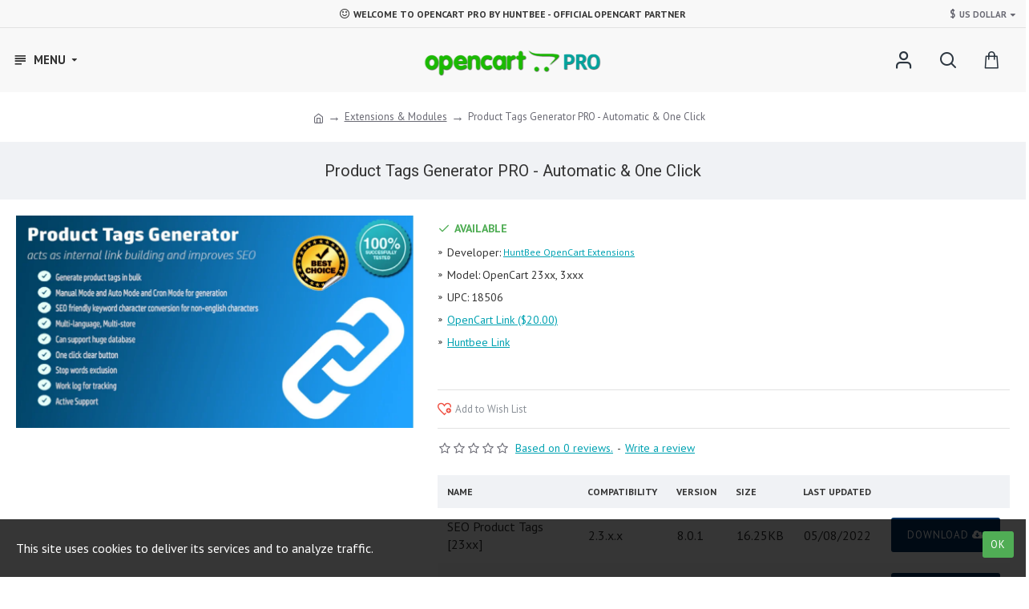

--- FILE ---
content_type: text/html; charset=utf-8
request_url: https://www.google.com/recaptcha/api2/anchor?ar=1&k=6LeNoNwjAAAAAJZpWBXrtfX_lG5kTJ5rKpJJs1dx&co=aHR0cHM6Ly9vcGVuY2FydC1wcm8uY29tOjQ0Mw..&hl=en&v=PoyoqOPhxBO7pBk68S4YbpHZ&size=normal&anchor-ms=20000&execute-ms=30000&cb=bo6j22oia4yw
body_size: 49174
content:
<!DOCTYPE HTML><html dir="ltr" lang="en"><head><meta http-equiv="Content-Type" content="text/html; charset=UTF-8">
<meta http-equiv="X-UA-Compatible" content="IE=edge">
<title>reCAPTCHA</title>
<style type="text/css">
/* cyrillic-ext */
@font-face {
  font-family: 'Roboto';
  font-style: normal;
  font-weight: 400;
  font-stretch: 100%;
  src: url(//fonts.gstatic.com/s/roboto/v48/KFO7CnqEu92Fr1ME7kSn66aGLdTylUAMa3GUBHMdazTgWw.woff2) format('woff2');
  unicode-range: U+0460-052F, U+1C80-1C8A, U+20B4, U+2DE0-2DFF, U+A640-A69F, U+FE2E-FE2F;
}
/* cyrillic */
@font-face {
  font-family: 'Roboto';
  font-style: normal;
  font-weight: 400;
  font-stretch: 100%;
  src: url(//fonts.gstatic.com/s/roboto/v48/KFO7CnqEu92Fr1ME7kSn66aGLdTylUAMa3iUBHMdazTgWw.woff2) format('woff2');
  unicode-range: U+0301, U+0400-045F, U+0490-0491, U+04B0-04B1, U+2116;
}
/* greek-ext */
@font-face {
  font-family: 'Roboto';
  font-style: normal;
  font-weight: 400;
  font-stretch: 100%;
  src: url(//fonts.gstatic.com/s/roboto/v48/KFO7CnqEu92Fr1ME7kSn66aGLdTylUAMa3CUBHMdazTgWw.woff2) format('woff2');
  unicode-range: U+1F00-1FFF;
}
/* greek */
@font-face {
  font-family: 'Roboto';
  font-style: normal;
  font-weight: 400;
  font-stretch: 100%;
  src: url(//fonts.gstatic.com/s/roboto/v48/KFO7CnqEu92Fr1ME7kSn66aGLdTylUAMa3-UBHMdazTgWw.woff2) format('woff2');
  unicode-range: U+0370-0377, U+037A-037F, U+0384-038A, U+038C, U+038E-03A1, U+03A3-03FF;
}
/* math */
@font-face {
  font-family: 'Roboto';
  font-style: normal;
  font-weight: 400;
  font-stretch: 100%;
  src: url(//fonts.gstatic.com/s/roboto/v48/KFO7CnqEu92Fr1ME7kSn66aGLdTylUAMawCUBHMdazTgWw.woff2) format('woff2');
  unicode-range: U+0302-0303, U+0305, U+0307-0308, U+0310, U+0312, U+0315, U+031A, U+0326-0327, U+032C, U+032F-0330, U+0332-0333, U+0338, U+033A, U+0346, U+034D, U+0391-03A1, U+03A3-03A9, U+03B1-03C9, U+03D1, U+03D5-03D6, U+03F0-03F1, U+03F4-03F5, U+2016-2017, U+2034-2038, U+203C, U+2040, U+2043, U+2047, U+2050, U+2057, U+205F, U+2070-2071, U+2074-208E, U+2090-209C, U+20D0-20DC, U+20E1, U+20E5-20EF, U+2100-2112, U+2114-2115, U+2117-2121, U+2123-214F, U+2190, U+2192, U+2194-21AE, U+21B0-21E5, U+21F1-21F2, U+21F4-2211, U+2213-2214, U+2216-22FF, U+2308-230B, U+2310, U+2319, U+231C-2321, U+2336-237A, U+237C, U+2395, U+239B-23B7, U+23D0, U+23DC-23E1, U+2474-2475, U+25AF, U+25B3, U+25B7, U+25BD, U+25C1, U+25CA, U+25CC, U+25FB, U+266D-266F, U+27C0-27FF, U+2900-2AFF, U+2B0E-2B11, U+2B30-2B4C, U+2BFE, U+3030, U+FF5B, U+FF5D, U+1D400-1D7FF, U+1EE00-1EEFF;
}
/* symbols */
@font-face {
  font-family: 'Roboto';
  font-style: normal;
  font-weight: 400;
  font-stretch: 100%;
  src: url(//fonts.gstatic.com/s/roboto/v48/KFO7CnqEu92Fr1ME7kSn66aGLdTylUAMaxKUBHMdazTgWw.woff2) format('woff2');
  unicode-range: U+0001-000C, U+000E-001F, U+007F-009F, U+20DD-20E0, U+20E2-20E4, U+2150-218F, U+2190, U+2192, U+2194-2199, U+21AF, U+21E6-21F0, U+21F3, U+2218-2219, U+2299, U+22C4-22C6, U+2300-243F, U+2440-244A, U+2460-24FF, U+25A0-27BF, U+2800-28FF, U+2921-2922, U+2981, U+29BF, U+29EB, U+2B00-2BFF, U+4DC0-4DFF, U+FFF9-FFFB, U+10140-1018E, U+10190-1019C, U+101A0, U+101D0-101FD, U+102E0-102FB, U+10E60-10E7E, U+1D2C0-1D2D3, U+1D2E0-1D37F, U+1F000-1F0FF, U+1F100-1F1AD, U+1F1E6-1F1FF, U+1F30D-1F30F, U+1F315, U+1F31C, U+1F31E, U+1F320-1F32C, U+1F336, U+1F378, U+1F37D, U+1F382, U+1F393-1F39F, U+1F3A7-1F3A8, U+1F3AC-1F3AF, U+1F3C2, U+1F3C4-1F3C6, U+1F3CA-1F3CE, U+1F3D4-1F3E0, U+1F3ED, U+1F3F1-1F3F3, U+1F3F5-1F3F7, U+1F408, U+1F415, U+1F41F, U+1F426, U+1F43F, U+1F441-1F442, U+1F444, U+1F446-1F449, U+1F44C-1F44E, U+1F453, U+1F46A, U+1F47D, U+1F4A3, U+1F4B0, U+1F4B3, U+1F4B9, U+1F4BB, U+1F4BF, U+1F4C8-1F4CB, U+1F4D6, U+1F4DA, U+1F4DF, U+1F4E3-1F4E6, U+1F4EA-1F4ED, U+1F4F7, U+1F4F9-1F4FB, U+1F4FD-1F4FE, U+1F503, U+1F507-1F50B, U+1F50D, U+1F512-1F513, U+1F53E-1F54A, U+1F54F-1F5FA, U+1F610, U+1F650-1F67F, U+1F687, U+1F68D, U+1F691, U+1F694, U+1F698, U+1F6AD, U+1F6B2, U+1F6B9-1F6BA, U+1F6BC, U+1F6C6-1F6CF, U+1F6D3-1F6D7, U+1F6E0-1F6EA, U+1F6F0-1F6F3, U+1F6F7-1F6FC, U+1F700-1F7FF, U+1F800-1F80B, U+1F810-1F847, U+1F850-1F859, U+1F860-1F887, U+1F890-1F8AD, U+1F8B0-1F8BB, U+1F8C0-1F8C1, U+1F900-1F90B, U+1F93B, U+1F946, U+1F984, U+1F996, U+1F9E9, U+1FA00-1FA6F, U+1FA70-1FA7C, U+1FA80-1FA89, U+1FA8F-1FAC6, U+1FACE-1FADC, U+1FADF-1FAE9, U+1FAF0-1FAF8, U+1FB00-1FBFF;
}
/* vietnamese */
@font-face {
  font-family: 'Roboto';
  font-style: normal;
  font-weight: 400;
  font-stretch: 100%;
  src: url(//fonts.gstatic.com/s/roboto/v48/KFO7CnqEu92Fr1ME7kSn66aGLdTylUAMa3OUBHMdazTgWw.woff2) format('woff2');
  unicode-range: U+0102-0103, U+0110-0111, U+0128-0129, U+0168-0169, U+01A0-01A1, U+01AF-01B0, U+0300-0301, U+0303-0304, U+0308-0309, U+0323, U+0329, U+1EA0-1EF9, U+20AB;
}
/* latin-ext */
@font-face {
  font-family: 'Roboto';
  font-style: normal;
  font-weight: 400;
  font-stretch: 100%;
  src: url(//fonts.gstatic.com/s/roboto/v48/KFO7CnqEu92Fr1ME7kSn66aGLdTylUAMa3KUBHMdazTgWw.woff2) format('woff2');
  unicode-range: U+0100-02BA, U+02BD-02C5, U+02C7-02CC, U+02CE-02D7, U+02DD-02FF, U+0304, U+0308, U+0329, U+1D00-1DBF, U+1E00-1E9F, U+1EF2-1EFF, U+2020, U+20A0-20AB, U+20AD-20C0, U+2113, U+2C60-2C7F, U+A720-A7FF;
}
/* latin */
@font-face {
  font-family: 'Roboto';
  font-style: normal;
  font-weight: 400;
  font-stretch: 100%;
  src: url(//fonts.gstatic.com/s/roboto/v48/KFO7CnqEu92Fr1ME7kSn66aGLdTylUAMa3yUBHMdazQ.woff2) format('woff2');
  unicode-range: U+0000-00FF, U+0131, U+0152-0153, U+02BB-02BC, U+02C6, U+02DA, U+02DC, U+0304, U+0308, U+0329, U+2000-206F, U+20AC, U+2122, U+2191, U+2193, U+2212, U+2215, U+FEFF, U+FFFD;
}
/* cyrillic-ext */
@font-face {
  font-family: 'Roboto';
  font-style: normal;
  font-weight: 500;
  font-stretch: 100%;
  src: url(//fonts.gstatic.com/s/roboto/v48/KFO7CnqEu92Fr1ME7kSn66aGLdTylUAMa3GUBHMdazTgWw.woff2) format('woff2');
  unicode-range: U+0460-052F, U+1C80-1C8A, U+20B4, U+2DE0-2DFF, U+A640-A69F, U+FE2E-FE2F;
}
/* cyrillic */
@font-face {
  font-family: 'Roboto';
  font-style: normal;
  font-weight: 500;
  font-stretch: 100%;
  src: url(//fonts.gstatic.com/s/roboto/v48/KFO7CnqEu92Fr1ME7kSn66aGLdTylUAMa3iUBHMdazTgWw.woff2) format('woff2');
  unicode-range: U+0301, U+0400-045F, U+0490-0491, U+04B0-04B1, U+2116;
}
/* greek-ext */
@font-face {
  font-family: 'Roboto';
  font-style: normal;
  font-weight: 500;
  font-stretch: 100%;
  src: url(//fonts.gstatic.com/s/roboto/v48/KFO7CnqEu92Fr1ME7kSn66aGLdTylUAMa3CUBHMdazTgWw.woff2) format('woff2');
  unicode-range: U+1F00-1FFF;
}
/* greek */
@font-face {
  font-family: 'Roboto';
  font-style: normal;
  font-weight: 500;
  font-stretch: 100%;
  src: url(//fonts.gstatic.com/s/roboto/v48/KFO7CnqEu92Fr1ME7kSn66aGLdTylUAMa3-UBHMdazTgWw.woff2) format('woff2');
  unicode-range: U+0370-0377, U+037A-037F, U+0384-038A, U+038C, U+038E-03A1, U+03A3-03FF;
}
/* math */
@font-face {
  font-family: 'Roboto';
  font-style: normal;
  font-weight: 500;
  font-stretch: 100%;
  src: url(//fonts.gstatic.com/s/roboto/v48/KFO7CnqEu92Fr1ME7kSn66aGLdTylUAMawCUBHMdazTgWw.woff2) format('woff2');
  unicode-range: U+0302-0303, U+0305, U+0307-0308, U+0310, U+0312, U+0315, U+031A, U+0326-0327, U+032C, U+032F-0330, U+0332-0333, U+0338, U+033A, U+0346, U+034D, U+0391-03A1, U+03A3-03A9, U+03B1-03C9, U+03D1, U+03D5-03D6, U+03F0-03F1, U+03F4-03F5, U+2016-2017, U+2034-2038, U+203C, U+2040, U+2043, U+2047, U+2050, U+2057, U+205F, U+2070-2071, U+2074-208E, U+2090-209C, U+20D0-20DC, U+20E1, U+20E5-20EF, U+2100-2112, U+2114-2115, U+2117-2121, U+2123-214F, U+2190, U+2192, U+2194-21AE, U+21B0-21E5, U+21F1-21F2, U+21F4-2211, U+2213-2214, U+2216-22FF, U+2308-230B, U+2310, U+2319, U+231C-2321, U+2336-237A, U+237C, U+2395, U+239B-23B7, U+23D0, U+23DC-23E1, U+2474-2475, U+25AF, U+25B3, U+25B7, U+25BD, U+25C1, U+25CA, U+25CC, U+25FB, U+266D-266F, U+27C0-27FF, U+2900-2AFF, U+2B0E-2B11, U+2B30-2B4C, U+2BFE, U+3030, U+FF5B, U+FF5D, U+1D400-1D7FF, U+1EE00-1EEFF;
}
/* symbols */
@font-face {
  font-family: 'Roboto';
  font-style: normal;
  font-weight: 500;
  font-stretch: 100%;
  src: url(//fonts.gstatic.com/s/roboto/v48/KFO7CnqEu92Fr1ME7kSn66aGLdTylUAMaxKUBHMdazTgWw.woff2) format('woff2');
  unicode-range: U+0001-000C, U+000E-001F, U+007F-009F, U+20DD-20E0, U+20E2-20E4, U+2150-218F, U+2190, U+2192, U+2194-2199, U+21AF, U+21E6-21F0, U+21F3, U+2218-2219, U+2299, U+22C4-22C6, U+2300-243F, U+2440-244A, U+2460-24FF, U+25A0-27BF, U+2800-28FF, U+2921-2922, U+2981, U+29BF, U+29EB, U+2B00-2BFF, U+4DC0-4DFF, U+FFF9-FFFB, U+10140-1018E, U+10190-1019C, U+101A0, U+101D0-101FD, U+102E0-102FB, U+10E60-10E7E, U+1D2C0-1D2D3, U+1D2E0-1D37F, U+1F000-1F0FF, U+1F100-1F1AD, U+1F1E6-1F1FF, U+1F30D-1F30F, U+1F315, U+1F31C, U+1F31E, U+1F320-1F32C, U+1F336, U+1F378, U+1F37D, U+1F382, U+1F393-1F39F, U+1F3A7-1F3A8, U+1F3AC-1F3AF, U+1F3C2, U+1F3C4-1F3C6, U+1F3CA-1F3CE, U+1F3D4-1F3E0, U+1F3ED, U+1F3F1-1F3F3, U+1F3F5-1F3F7, U+1F408, U+1F415, U+1F41F, U+1F426, U+1F43F, U+1F441-1F442, U+1F444, U+1F446-1F449, U+1F44C-1F44E, U+1F453, U+1F46A, U+1F47D, U+1F4A3, U+1F4B0, U+1F4B3, U+1F4B9, U+1F4BB, U+1F4BF, U+1F4C8-1F4CB, U+1F4D6, U+1F4DA, U+1F4DF, U+1F4E3-1F4E6, U+1F4EA-1F4ED, U+1F4F7, U+1F4F9-1F4FB, U+1F4FD-1F4FE, U+1F503, U+1F507-1F50B, U+1F50D, U+1F512-1F513, U+1F53E-1F54A, U+1F54F-1F5FA, U+1F610, U+1F650-1F67F, U+1F687, U+1F68D, U+1F691, U+1F694, U+1F698, U+1F6AD, U+1F6B2, U+1F6B9-1F6BA, U+1F6BC, U+1F6C6-1F6CF, U+1F6D3-1F6D7, U+1F6E0-1F6EA, U+1F6F0-1F6F3, U+1F6F7-1F6FC, U+1F700-1F7FF, U+1F800-1F80B, U+1F810-1F847, U+1F850-1F859, U+1F860-1F887, U+1F890-1F8AD, U+1F8B0-1F8BB, U+1F8C0-1F8C1, U+1F900-1F90B, U+1F93B, U+1F946, U+1F984, U+1F996, U+1F9E9, U+1FA00-1FA6F, U+1FA70-1FA7C, U+1FA80-1FA89, U+1FA8F-1FAC6, U+1FACE-1FADC, U+1FADF-1FAE9, U+1FAF0-1FAF8, U+1FB00-1FBFF;
}
/* vietnamese */
@font-face {
  font-family: 'Roboto';
  font-style: normal;
  font-weight: 500;
  font-stretch: 100%;
  src: url(//fonts.gstatic.com/s/roboto/v48/KFO7CnqEu92Fr1ME7kSn66aGLdTylUAMa3OUBHMdazTgWw.woff2) format('woff2');
  unicode-range: U+0102-0103, U+0110-0111, U+0128-0129, U+0168-0169, U+01A0-01A1, U+01AF-01B0, U+0300-0301, U+0303-0304, U+0308-0309, U+0323, U+0329, U+1EA0-1EF9, U+20AB;
}
/* latin-ext */
@font-face {
  font-family: 'Roboto';
  font-style: normal;
  font-weight: 500;
  font-stretch: 100%;
  src: url(//fonts.gstatic.com/s/roboto/v48/KFO7CnqEu92Fr1ME7kSn66aGLdTylUAMa3KUBHMdazTgWw.woff2) format('woff2');
  unicode-range: U+0100-02BA, U+02BD-02C5, U+02C7-02CC, U+02CE-02D7, U+02DD-02FF, U+0304, U+0308, U+0329, U+1D00-1DBF, U+1E00-1E9F, U+1EF2-1EFF, U+2020, U+20A0-20AB, U+20AD-20C0, U+2113, U+2C60-2C7F, U+A720-A7FF;
}
/* latin */
@font-face {
  font-family: 'Roboto';
  font-style: normal;
  font-weight: 500;
  font-stretch: 100%;
  src: url(//fonts.gstatic.com/s/roboto/v48/KFO7CnqEu92Fr1ME7kSn66aGLdTylUAMa3yUBHMdazQ.woff2) format('woff2');
  unicode-range: U+0000-00FF, U+0131, U+0152-0153, U+02BB-02BC, U+02C6, U+02DA, U+02DC, U+0304, U+0308, U+0329, U+2000-206F, U+20AC, U+2122, U+2191, U+2193, U+2212, U+2215, U+FEFF, U+FFFD;
}
/* cyrillic-ext */
@font-face {
  font-family: 'Roboto';
  font-style: normal;
  font-weight: 900;
  font-stretch: 100%;
  src: url(//fonts.gstatic.com/s/roboto/v48/KFO7CnqEu92Fr1ME7kSn66aGLdTylUAMa3GUBHMdazTgWw.woff2) format('woff2');
  unicode-range: U+0460-052F, U+1C80-1C8A, U+20B4, U+2DE0-2DFF, U+A640-A69F, U+FE2E-FE2F;
}
/* cyrillic */
@font-face {
  font-family: 'Roboto';
  font-style: normal;
  font-weight: 900;
  font-stretch: 100%;
  src: url(//fonts.gstatic.com/s/roboto/v48/KFO7CnqEu92Fr1ME7kSn66aGLdTylUAMa3iUBHMdazTgWw.woff2) format('woff2');
  unicode-range: U+0301, U+0400-045F, U+0490-0491, U+04B0-04B1, U+2116;
}
/* greek-ext */
@font-face {
  font-family: 'Roboto';
  font-style: normal;
  font-weight: 900;
  font-stretch: 100%;
  src: url(//fonts.gstatic.com/s/roboto/v48/KFO7CnqEu92Fr1ME7kSn66aGLdTylUAMa3CUBHMdazTgWw.woff2) format('woff2');
  unicode-range: U+1F00-1FFF;
}
/* greek */
@font-face {
  font-family: 'Roboto';
  font-style: normal;
  font-weight: 900;
  font-stretch: 100%;
  src: url(//fonts.gstatic.com/s/roboto/v48/KFO7CnqEu92Fr1ME7kSn66aGLdTylUAMa3-UBHMdazTgWw.woff2) format('woff2');
  unicode-range: U+0370-0377, U+037A-037F, U+0384-038A, U+038C, U+038E-03A1, U+03A3-03FF;
}
/* math */
@font-face {
  font-family: 'Roboto';
  font-style: normal;
  font-weight: 900;
  font-stretch: 100%;
  src: url(//fonts.gstatic.com/s/roboto/v48/KFO7CnqEu92Fr1ME7kSn66aGLdTylUAMawCUBHMdazTgWw.woff2) format('woff2');
  unicode-range: U+0302-0303, U+0305, U+0307-0308, U+0310, U+0312, U+0315, U+031A, U+0326-0327, U+032C, U+032F-0330, U+0332-0333, U+0338, U+033A, U+0346, U+034D, U+0391-03A1, U+03A3-03A9, U+03B1-03C9, U+03D1, U+03D5-03D6, U+03F0-03F1, U+03F4-03F5, U+2016-2017, U+2034-2038, U+203C, U+2040, U+2043, U+2047, U+2050, U+2057, U+205F, U+2070-2071, U+2074-208E, U+2090-209C, U+20D0-20DC, U+20E1, U+20E5-20EF, U+2100-2112, U+2114-2115, U+2117-2121, U+2123-214F, U+2190, U+2192, U+2194-21AE, U+21B0-21E5, U+21F1-21F2, U+21F4-2211, U+2213-2214, U+2216-22FF, U+2308-230B, U+2310, U+2319, U+231C-2321, U+2336-237A, U+237C, U+2395, U+239B-23B7, U+23D0, U+23DC-23E1, U+2474-2475, U+25AF, U+25B3, U+25B7, U+25BD, U+25C1, U+25CA, U+25CC, U+25FB, U+266D-266F, U+27C0-27FF, U+2900-2AFF, U+2B0E-2B11, U+2B30-2B4C, U+2BFE, U+3030, U+FF5B, U+FF5D, U+1D400-1D7FF, U+1EE00-1EEFF;
}
/* symbols */
@font-face {
  font-family: 'Roboto';
  font-style: normal;
  font-weight: 900;
  font-stretch: 100%;
  src: url(//fonts.gstatic.com/s/roboto/v48/KFO7CnqEu92Fr1ME7kSn66aGLdTylUAMaxKUBHMdazTgWw.woff2) format('woff2');
  unicode-range: U+0001-000C, U+000E-001F, U+007F-009F, U+20DD-20E0, U+20E2-20E4, U+2150-218F, U+2190, U+2192, U+2194-2199, U+21AF, U+21E6-21F0, U+21F3, U+2218-2219, U+2299, U+22C4-22C6, U+2300-243F, U+2440-244A, U+2460-24FF, U+25A0-27BF, U+2800-28FF, U+2921-2922, U+2981, U+29BF, U+29EB, U+2B00-2BFF, U+4DC0-4DFF, U+FFF9-FFFB, U+10140-1018E, U+10190-1019C, U+101A0, U+101D0-101FD, U+102E0-102FB, U+10E60-10E7E, U+1D2C0-1D2D3, U+1D2E0-1D37F, U+1F000-1F0FF, U+1F100-1F1AD, U+1F1E6-1F1FF, U+1F30D-1F30F, U+1F315, U+1F31C, U+1F31E, U+1F320-1F32C, U+1F336, U+1F378, U+1F37D, U+1F382, U+1F393-1F39F, U+1F3A7-1F3A8, U+1F3AC-1F3AF, U+1F3C2, U+1F3C4-1F3C6, U+1F3CA-1F3CE, U+1F3D4-1F3E0, U+1F3ED, U+1F3F1-1F3F3, U+1F3F5-1F3F7, U+1F408, U+1F415, U+1F41F, U+1F426, U+1F43F, U+1F441-1F442, U+1F444, U+1F446-1F449, U+1F44C-1F44E, U+1F453, U+1F46A, U+1F47D, U+1F4A3, U+1F4B0, U+1F4B3, U+1F4B9, U+1F4BB, U+1F4BF, U+1F4C8-1F4CB, U+1F4D6, U+1F4DA, U+1F4DF, U+1F4E3-1F4E6, U+1F4EA-1F4ED, U+1F4F7, U+1F4F9-1F4FB, U+1F4FD-1F4FE, U+1F503, U+1F507-1F50B, U+1F50D, U+1F512-1F513, U+1F53E-1F54A, U+1F54F-1F5FA, U+1F610, U+1F650-1F67F, U+1F687, U+1F68D, U+1F691, U+1F694, U+1F698, U+1F6AD, U+1F6B2, U+1F6B9-1F6BA, U+1F6BC, U+1F6C6-1F6CF, U+1F6D3-1F6D7, U+1F6E0-1F6EA, U+1F6F0-1F6F3, U+1F6F7-1F6FC, U+1F700-1F7FF, U+1F800-1F80B, U+1F810-1F847, U+1F850-1F859, U+1F860-1F887, U+1F890-1F8AD, U+1F8B0-1F8BB, U+1F8C0-1F8C1, U+1F900-1F90B, U+1F93B, U+1F946, U+1F984, U+1F996, U+1F9E9, U+1FA00-1FA6F, U+1FA70-1FA7C, U+1FA80-1FA89, U+1FA8F-1FAC6, U+1FACE-1FADC, U+1FADF-1FAE9, U+1FAF0-1FAF8, U+1FB00-1FBFF;
}
/* vietnamese */
@font-face {
  font-family: 'Roboto';
  font-style: normal;
  font-weight: 900;
  font-stretch: 100%;
  src: url(//fonts.gstatic.com/s/roboto/v48/KFO7CnqEu92Fr1ME7kSn66aGLdTylUAMa3OUBHMdazTgWw.woff2) format('woff2');
  unicode-range: U+0102-0103, U+0110-0111, U+0128-0129, U+0168-0169, U+01A0-01A1, U+01AF-01B0, U+0300-0301, U+0303-0304, U+0308-0309, U+0323, U+0329, U+1EA0-1EF9, U+20AB;
}
/* latin-ext */
@font-face {
  font-family: 'Roboto';
  font-style: normal;
  font-weight: 900;
  font-stretch: 100%;
  src: url(//fonts.gstatic.com/s/roboto/v48/KFO7CnqEu92Fr1ME7kSn66aGLdTylUAMa3KUBHMdazTgWw.woff2) format('woff2');
  unicode-range: U+0100-02BA, U+02BD-02C5, U+02C7-02CC, U+02CE-02D7, U+02DD-02FF, U+0304, U+0308, U+0329, U+1D00-1DBF, U+1E00-1E9F, U+1EF2-1EFF, U+2020, U+20A0-20AB, U+20AD-20C0, U+2113, U+2C60-2C7F, U+A720-A7FF;
}
/* latin */
@font-face {
  font-family: 'Roboto';
  font-style: normal;
  font-weight: 900;
  font-stretch: 100%;
  src: url(//fonts.gstatic.com/s/roboto/v48/KFO7CnqEu92Fr1ME7kSn66aGLdTylUAMa3yUBHMdazQ.woff2) format('woff2');
  unicode-range: U+0000-00FF, U+0131, U+0152-0153, U+02BB-02BC, U+02C6, U+02DA, U+02DC, U+0304, U+0308, U+0329, U+2000-206F, U+20AC, U+2122, U+2191, U+2193, U+2212, U+2215, U+FEFF, U+FFFD;
}

</style>
<link rel="stylesheet" type="text/css" href="https://www.gstatic.com/recaptcha/releases/PoyoqOPhxBO7pBk68S4YbpHZ/styles__ltr.css">
<script nonce="3r1chohxm2tjUlrvSpqrCQ" type="text/javascript">window['__recaptcha_api'] = 'https://www.google.com/recaptcha/api2/';</script>
<script type="text/javascript" src="https://www.gstatic.com/recaptcha/releases/PoyoqOPhxBO7pBk68S4YbpHZ/recaptcha__en.js" nonce="3r1chohxm2tjUlrvSpqrCQ">
      
    </script></head>
<body><div id="rc-anchor-alert" class="rc-anchor-alert"></div>
<input type="hidden" id="recaptcha-token" value="[base64]">
<script type="text/javascript" nonce="3r1chohxm2tjUlrvSpqrCQ">
      recaptcha.anchor.Main.init("[\x22ainput\x22,[\x22bgdata\x22,\x22\x22,\[base64]/[base64]/[base64]/[base64]/[base64]/UltsKytdPUU6KEU8MjA0OD9SW2wrK109RT4+NnwxOTI6KChFJjY0NTEyKT09NTUyOTYmJk0rMTxjLmxlbmd0aCYmKGMuY2hhckNvZGVBdChNKzEpJjY0NTEyKT09NTYzMjA/[base64]/[base64]/[base64]/[base64]/[base64]/[base64]/[base64]\x22,\[base64]\\u003d\x22,\x22ZMOLw7fCvBDCm8Ktw5vCmR/CthoAw5nDo8KfR8Kgw6LCqsKew53CpUvDsgwbMcO+F3nCgEbDh3MJDsKjMD86w7VUGg1VO8OVwrvCu8KkccKXw6/Do1Q8wpA8wqzCrwfDrcOKwqNswpfDqxrDpwbDmGNyZMOuBX7CjgDDogvCr8O6w5Uvw7zCkcO5Dj3DoARSw6JMXsKLDUbDnCM4S2fDv8K0U3Fewrlmw65HwrcBwoF6XsKmLsOow54TwrAkFcKhTcOLwqkbw4/DuUpRwohDwo3Dl8KAw4TCjh9Ww6TCucOtGsKmw7vCqcO3w5IkRBcZHMOba8OxNgM8wooGA8OSwr/Drx84Bx3Cl8Ktwr5lOsK2RkPDpcKyElh6wotfw5jDgHnCmElALT7Cl8KuDcKuwoUIYApgFSAwf8Kkw4RFJsOVCcKtWzJ5w4rDi8KLwpc8BGrCuxHCv8KlFi9hTsKILQXCj0vCo3l4aT8pw77CmcK3wonCk1jDkMO1woIRCcKhw63CnnzChMKfVcKXw58WI8KNwq/[base64]/DggbConbDmjMTHcKiwroGwpAPw4NQbsOdV8OXwrvDkcO/[base64]/DvyzDhMOSwqLDk8O5w7LDnh3Dlw8yw5HCkRbDgW89w6TCsMKUZ8KZw5PDvcO2w482wptsw5/CqH0+w4dkw6NPdcKDwpbDtcOsDcKwwo7CgzDClcK9wpvCpMKLanrCicOpw5kUw5Jsw68pw6Udw6DDoVzCo8Kaw4zDusKzw57DkcO9w7t3wqnDsBnDiH4/wqnDtSHCoMOiGg97VBfDsGLCjmwCIU1dw4zCpMKNwr3DusK5PsOfDDcQw4Z3w7l0w6rDvcKlw7dNGcOYfUs1C8OHw7I/[base64]/w7dtwo5NeX3DjcKsNh8Rw5svMVTCiMOHw5RgV8K6wp7Dl0YSwpVJw4fCrnPDrXonwpjCmCsENnBZHV5Fd8K2woMfwqkgW8ORwoIIwqACIBjCh8Oiw6xxw6pMO8Orw6/DtRQ0wpPCp1DDgSV+FFRuw6ULesKpKcKQw6Aow6wGJ8Klw4LDvG7CoW/CtsOow7bCi8ORRjLDuwTCkQ5ZwoEiw6JgGgQ/wp7DpMOdKlkqY8ORw5xHAEsQwrJtMxzCmXpRccOzwoc1wosLPMOTdsOvZh4Fw6DCqzBhIzEXd8OQw4AfUcK/w5jCom97wpHCg8O5w6VCw41XwqfCvMKMwq3CuMO/OkfDl8KtwqNqwpNCwphUwo85RcK8MMOPwpYWw4kvDjjCmSXCkMO8UsOyQxIIw7I0OcKdXifChysHAsOKesKJc8KqPMO+w4bDi8KYw5nCpMK+f8OVe8KSwpDCoWAnw6vDrivCuMKlEFTCgVU1JcO/WsOOwr/CpygEecKvL8KGw4R0UsOYeBUyewDChAgFwrrDmMKmwq5AwrcDHHQ8GW7ColTCpcKZwrotRjR8wrbDojDDoF5bWFEFbsO5wqpLEU5rB8OFw4zDtMOZV8KWw5p7GmAiNMOqwr8JKMKlw5DDpMKIAsOjDD19wo7DqnDDiMOpABzCrcKWEmRyw6LCjFzCvl/Dl1pKw4B1woQVwrI/woLCvEDCnhLDjRJxw4Mhw4Akw5HDn8KZwoDCu8O+TlvDk8OgTBMAw7JywqFrwpALw4YFMnVcw47DiMOJw5LCkMKewqlOdUYtwrdcf1nCj8O4wq3Cj8KjwqEGw7EgAlYUNShpfVZ8w6h1wrrCicK0wonCoCXDtMK4w4/DilNbw7xUw49Iw7fDngzDkcKqw4/CmMOWw47ClC8ZYcKIeMKVw7tXUcKEwpfDvsOlA8OLS8K3wqXChVQHw79+w67DscK5BMOXB0/Cj8OTwrlfw5PDscOaw6fDllM2w5HDqMOSw6InwozCmHhXwqJbKcO2wonDicKwEhrDlsOOwoNKVMOZQ8ORwqHDp1HDggsQwoHDvGlSw4tVLcKWwq9LHcKYeMOlKG1Ww6hDZcOtSMKHG8KFWcKZUMKwSCZlwrZkwoHCrcOIwo/Cg8OqOMOoZMKKdcK1wqrDqhI0PsOLMsKuBMKAwrQ0w47DqWfCuSV0wo1SRFXDu3R7dnPCp8Krw5QJwqgKJMOYR8KCw6XClcK+dmvCiMO1WcORUAULIsOxRRp7F8Oww6Anw4vDpD/[base64]/DvMONY0UVw4hxMMOuwrEvw7tNQWAxw63DshbDkx3Ds8O+JcOZK0rDsRtCB8Kkw4zDlsOBwqzCp3FKBRzDgHLCscK7w4jDlh3DsA7DlcK6G2XDkHHCjlXCiAjDkBzDj8KIwq89UcK/YlPCr3BzJ2fCi8Kew5QKwp0FWMOewrJWwp3DrMOaw60jwpzDj8KDwqrCnDvDmQ8wwqfClQ/CswtBUmBPLXs7wqo/W8K+wqcqw7p5wqHCshDDl1QXMiVPw7nCtMO5GQAOworDs8KBw7jChcO9fAHCqcKEFRDCrBLCgV7DrMOzwqjCkj13w60lQld+IcK1GW7DpUQueGrDosOLw5bDs8K/fjbDicO0w4osBMK+w4fDosOow4nCkcK2MMOSwq9Lw4k1woPDicKKwpTDh8OKwrXDh8KFw4jCvWNWEULDkcOXQcKdHUhtwq9RwrzCm8K1w6vDiS3CvsKGwoLDghx1DlApBk/CokHDosO7w4JswqY0IcK4wrvCkcO/w5UCw7YCw6Iew7Unw79YPcKjDsK9BsKLDsKqw5o0N8OHUMOIwoHDqizCksOMNHDCqsO2w7hpwpo/bkdKcTPDrU12wqvCrcOienEvwqTDmgfDtiQ1WMKTRk1beTg4G8O7fw1KA8ObMMOxcW7DosKKRVHDlcKzwpR0P2XCoMKhwqrDsW7DqG/DmG5Tw7XCjMKQIsKVY8OmImbDqsOIPcO6woXCj0nClG58w6HCqcKaw4TDhl7CnD/ChcO7P8KdRldGG8OMw7jDn8KQw4Yuwp3DgMKhcMOfw7szwrJcL3zDgMKVw4YvWRxtwpt/[base64]/Ckz40VMOFLsOVw5FfejMQB8Onwr3CkQVoVsKVw6Y3M8KVK8KGwoklwpILwpIqw7/DsGLCncO1RsK2MsO5RSfDtMO7w6dLRkvDjUNvw4xEw5TDs3AEw7UAYFRmT17CiyI7XMKPbsKcw5d0CcODw5DCgcKCwqIFOyDCisK5w7jDucKLUcKCLy58bWUgwqhaw783w4ohwrTCuE/Dv8KJwqgDw6V8E8OvJSDCiTlOwrLCmcO9wo/DkS3CnV4GUcK2eMKEfsOidMK9N0/CmSoYOCgSRm3DkTN2wrfCnsKubcK2w60QSMOtBMKNA8KVfUZMZiRYAS/DsmcWwr5yw5bDpWNwNcKHw4bDo8O3N8Kdw75tA2snNsONwpHCt1DDmDTCksKsSXRTw6A9woFsa8KcRDLCrsO+w6/CmiXClW9Ww6vDimvDpSDCoxt/w7XDk8O7wqdCw5kWZMKSOkLDqMKbFsOcw4rDmQQfwp7DkMKuPDkAeMKwIkAxasOGQ0XDr8KSwp/DmDhOEzoqw5/CncOfw7kzwrXDonnDsjFbw7jDvTlswp4ZbwoGdEnCo8KMw43CpcOrw4FsOQXCk3h1wo8yU8K7YcKnw4/CiBItbCPCo27DqFcUw6csw4DDsSRgeTteNcOVw6VMw5ElwpoWw7vDnh/CmAnCisK2woTDrzQDVMKTwo3Duw0lKMOHw6fDq8Kvw5nDh0nCmRR2eMOrUsKpEcOPw7PDgsKMSylUwrnCgMOLJ3oJM8KaDhPCj14SwrxCV3xoVsOLNVjDkVrDjMOjAMKfAhHDlV5zcsKUUsKmw6rCnGBPbsOKwp3Ci8Klw4/DkScEw6d+M8KLw4sZGVTDghAKADZFw5kvwrwYacKKFThfdsKVSUrCi3gnZsKcw5MHw7vCvMOTMsKiw5bDssKEwpYqHT/CnsKdwrXCpGLCj2kGwpIdw6Ztw7jDq2fCj8OkAcKbw7QbUMKVZMK+wrVIM8ODw7Fvwq3DlsKrw4DCiDLCv3ZLXMOcw6sWDRHCrsKXJsO0dMKcSnU9LEjCj8O3Vz8lacOVSMOuw49wK2XDlXsLOmNZwq1mw4phd8K4T8OIw5nDig/Cgl17dGTDqCDDjMK7GsK/[base64]/wq0sIBzDlMOwTEjDlF9VQsKHPiPDolbClCbChANRKcKKHsKow7TDs8KMw4LDvMOzcMKLw7fCsVDDvXjDlAFww6U5w5BIwrxNCMKow6HDkcO3AcKawrnCqg/DksK0UsKVworCrsOZwprCgMKGw4p5wpFuw718XSbCtlTDh1wnesKndsOfRcKPw6nDnARIw5Z1cBXCqDARwpQ7EjLDrsK/wqzDn8KjwpPDmzZjw6nCicOOH8KQw4Jdw6sTGsK8w4l6IcKpwp7DvEHCncKIw4jCgiQcBcK8wqBlFC3DkcK7NmfDjsO7EnFHbGDDqULCsGxIw4MCe8Khe8OPw6XCscKCGUfDmMO2wonDisKew7lsw5l5T8KTwpjCuMKyw4DCnGzCk8KHOSxdSX/DssK6wqdmKTcTwqvDmBtvYMOxw60DY8KpQ0vCtG/Ch3nCgVwWCijDjMOmwqQQIsOyC27CosKyDy9xwpDDv8KOwpnDgn3Cmklaw4cOX8OhO8OqYzIIwo3CjwvDgcO8c1jCtUhvw7rCocKFwrQDecO7VVvDisKWX0DDrXJAScK9IMKdwq/[base64]/CgMK6esOFAn9DKHJRQsKSZcKnw7ECw6vDpsKIwqLCm8Kyw73Cs058ZDs8GCtlKS1ZwoDCqsKIDsOFCg/CuWXCl8OvworDogTDn8KewogzLEvDhgNNwq1CLsOaw5gDwqlJO0rDqsOxFcOqwrxjbjtbw6bCkcONFyTDgsOlw6HDr33DisKdNl85wr1Sw4c2YMOkwr9ZDnHCqwdiw5UDWMO0V1/[base64]/Dn3UvwqjDrlzCsMOiFE3CtmNJVX8vw7jCu03Cl8OnwrrDlnxTw5c/w4lVw7c4bmPDlwzDpcKSwpDCqMKfXMK/[base64]/wrPDuxYGw6IJbTgjwqUYwr5kKHnDty/CicKYw6rChUXCtcKdBcOyRG5LEcKHEcKGwrnDjVbDmMOKNcK4aWHCm8KBwo/Cs8OqLjnCpMOcVMKrwo1Dwq7CrsOjwpjChMOGQizCiVjCk8KNw48bwobDrsKwMCoAN3BJwoTDvUxBCnDChlU0wp7DrsK/w5VDBMOdw416wrFAwoY7FjTCksKLw65wa8KpwrEzSMK6woRqw5DCoHx6N8KiwojCj8OPw7RGwrfDmTTDu1UmMTAXXxLDpsKLwp8Yeh4fw5LDuMOFw6TCnlXDnsOZf2w6w6jDvWA0RsKhwojDucOJV8O6AMKHwqjDgU55O1jDkCDDgcO4wpTDsWPCtsOhITnCksKvwoF/QSrCtnHDi17DijDDunIsw5HDsj9rNBsERcKbcUcUfynDjcKpWSUgeMOtLsK5wp06w6BjbMKlXSwywpfCrcOyOTLDqsOJDcKew5IOwrsIcn5SwqrCpz3DhDdSw4VMw64RCMO/wrxrbCfCssKyTnQ4w7zDmMKEw7/DjsODw67Dlm/Dmg7CkFzDpUzDrsOqVGLCgmsoGsKfw452w47Cu27DucOYOnDDkVHDh8ORB8OqHMKVw57CjXQRwrgdwo0vIMKSwrhtw6/Dh1PDjsKQEUzCrFouQcO4Kz7DoCU5XG1XRcO3wpPCk8Onw4d6KQTCrMKKUWRvw4UdHX/DmnDCj8KIbcK6TMKxc8K8w6jCngXDtlDDosK/w6RAw6VXOsK7wr7CpwHDn23DgX7DjXTDpzHCtG/DnAQPUkbDqT4dMSxZdcKNNDTDvcO1wrzDp8KkwrJhw7YTw5jDpW7CrEN9N8KSGgVvVhnCrMKgKT/DnMOGwpDDkzFdOX7CkMKswqQSf8Kfwrs+wrkuFMONaBZ4FMOow51QaiVMwrA0bcOLwo8Qwq8mFcOyWUnDp8Ohw6pCw77CtsOvVcKXwogWWMOQWlnDpXbDl0jCgwZow4wYfixTORfCgjMwEsObwp1cwp7CmcO+wq3Cv3gzMsOJaMOpXDxeBsOpw4wUwp/CqS9qwptuwoYewp7DgBVxIj1OMcK1wpPDjjLDosK/wpPCpyzCqnXCnkYdwpTDgjBBwp/[base64]/w6knDFFYZBI1w4cOw5IbblgXwpXDtMK9SnLCsTo8UsONTHLDiMKtXsO5w5kxEmvDksOESXTDo8KMPWlbdcOHEsKIOsK3w47CpsOUw7dicMOWIsORw4UNFk7DlcKeaV/CtT9Dwpk+w7RMK3nCgEsmwpoINCzCijvCq8OvwoA2w58sK8KRD8KdUcOSZsO9w5XDpcO9w7XCvH0Ew50+dUU5alQXH8KxHMK0AcKdBcOTISZdwp0wwobCi8KJP8OaZsKNwr9jEMKMwokrw5zCmMOmwpJTw7s5wrbDhRcdaDfDr8O6acKzw7/DkMOAM8K0VsOvIRfDicKZwqjChQ9Jw5PDsMOoOsKfw6cVJ8Opw43CkDFAMX0TwqobY0TDhElMw5HCgMK/wpILw5jDpsOSwrTCqMOCHW7CkXHCtCrDr8Kfw5BpQMKhXsKDwolpLhLCg3LCuHw4wrhtGCTCq8KBw4fDqQszLQt4woBvwohDwoFgGjXDgUfDoFFQwqlnw6Emw4x4w47Dh3vDhMOwwoDDvcKrbTk8w43DhxXDtMKBwrvCmQ7DvG40bDtswrXDl0zDqip7d8KtUMO/[base64]/w6HCssK0HxUDwqgVMBoiw6/Dphhjw4NdwoLDn8OswrFJIH8tZsO6w4pCwpgNbG5+UMOhw5ooSWwnITbChH/DgwAgw6HChULDvsOoJn5zfcKPwqbDvA/CgFk/FRLCksOOwrlOw6BfHcKEwobDkMKpwpPCuMONwrbCv8O+KMKAwp3DhijCusKXw6AsQMKveFUrwrnDicOAw5nClV/Di2towqbDiU0owqAbw4HCscOnEyHCnsOGw4B2wr7CgS8lXQ/CiE/Dp8K3w6nCi8K5EMKSw5RsHMOkw4bCjsOrWD/DmF3Cr0p+wojDhzbCsMO8AhFGekfCocOSG8KkeDrDgXPCnMORw4ANw7rClFDDsHRuwrLDu0XCnWvDsMONCcOMwqvDkHNLIHfDqzQUPcOhPcOTewh1XknCpxAtckLCpQEMw4J0wrXChcO8QsOjwr7CqsKEwp/[base64]/CkMUfsOnTMKWw4rDhcORwqVXw5DDvwnDoMOKwqQjw5Mvw5EDWzPDg1Aww5zCq2/DhcKTbMKKwocBwrnCjsKxRcKjScKOwo9SemDCmAx+N8OqCcOyNsKcwpwPAlbCm8OSbcKyw5LDicOdwpsDPhR4w73CjMOcf8ORwodyYUjDn1/[base64]/CuXfDtsOHGMKGaRTDjsKhfyDCqsOTOcOdRUvCslTDjgLDrVdIXMKiwo1Uw6XChcOmw6PDmAjCjnYyTydTHV4ec8KGGhJdw4fDtMKJIzoACMOYNydKwonDgcOMwp9vw6bCu3rDlx/CgsKFMl/Dl3INC3NPDVU2w5Mgw5TCqFrChcOOwr/CqnNewq7CrG8Bw7bCjgktPEbCmDjDpMKbw4otw4PDrsO4w7rDrsKOw5x4WXVNIcKQM1szw5HDgsOPNMOLB8OVG8KzwrLCuio+f8Ojc8Oswptfw4TDgmzDkALDvMO8wp/[base64]/Nk08wq0SO8OAwr15JTnCiB3DtcOCw41SwqYwBcKJNETDgDIwbMKeXhxEw7bDscOXTcKyHSZCw5taVVPCjcORPwnDhQ1cwoLCm8KAw6g9w4fDqcKxacOTfnXDnG3CqsOqw7vDrWoEwqfDlcOBwo/DlzkGwq9Yw5sURcO6EcKmwoDDsEVgw7gWwovDgAclw5vDk8KnfwzDucOLLcOjXRlQDwrCiCdOw6fDvcOseMO8worCrcOYLywHw61DwpIwUsOdOsOqPDwGA8OxSHsWw7VWCsOpw4bCsg9LTsKKOcOBIMKGw5omwqoAwpfDrsOPw5DChisvSjbCqMKnw5Zxw70xPCfClj/Dr8OTLCjDoMKdwrfCjsKmw6/[base64]/Cj8OOwpbDqsKbwqlvHnDDrcOiBlXDiARsNVtYFMKsMsKwVsKSw7rCrjbDmMO2w4HDkl8YCwpRw6LDl8K4HsO0IsKXwoQmw4LCocKTeMKdwpkNworDnzJNDQdBw67Dg2kGPMOfw5kKwqLDosO/TzBdA8KfNzLCuXXDs8OjK8K2NAXCh8OSwr7DlUXCr8K+ckYAw55deDTCuFEkwr5YBcKQwptiFMOLfD/Ci0Zrwqk9w4jCn2NtwotODcOvb3rCnSHCiGl6Bk5vwrluwobCjE97w5pAw6V8axLCqsOQB8OSwqzClgoGIRxwP13DvcO0w4zDjcODwrVPYsOiX05zwo7DrhRSw4LDo8KPFCnDtsKawo8bPHfCsBoRw5QMwp/ClHozVcO7Qmh0w7gsL8KAwqMkwoFAfcOwYsOzw4hbOw3Dgn/Ci8KFbcKoL8KRLMK3w77CosKMw4MVw7PDsnwJw5/CiDfCm2p3w6ARKcOLCyDCgMO4wqPDrsOwbcOZV8KNJ34ww7BGwpQiJcO0w67DtkHDmSBfEMKQK8KAwq7DssKAwrzCqMOuwr/CmsKCMMOkJwc3C8K8LE/Dq8O3w7QoTSAcEFvDj8KtwoPDvxlAwrJtw60IRjTCk8Oyw7TCpMKswrpnGMKuwq3DulnDksKBPgAmwrTDp0wHNcOVw4JNw6MwecK4ZRYQTVZEw4Niwp3DvxULw4zCjMOOJUnDvcKNw6rDlsOnwobCvsKVwopawpdZwqXCvHJRwq3Ds1Ifw6TDkMKgwq9Tw5TCogE/[base64]/Co8Kiwp7Ct8K6w5zCkADDoMKdLcKhZiTDmcOswqbDtcONw6zDhcOywq0JKcKww6ZkQSIxwrAxwo4oJ8KCwqvDmG/DkMKDw4jCvcOINXlIwpE/wpDCqMKJwr8dB8OiR1DDs8Oxwo3Cq8OcwofChgzDmS7ClsO1w6DDjMO3wq4qwqhwPsO2wr8twqxOYsOJw6RNfMKUw54aSMKaw7c9w61yw6jDjx/DpAzDoGPDs8OwasOHw5Ncw6/[base64]/DikRPwrzDim8qG8OPfm/CqjfCrMKdwoMRSD1sw6UALsOIcsKWH0UFKgHCplLCrMK/K8K4BsOsXELCqcK3UsOdcFvCkgvCgcKfLsOSwrrDtQALUkcMwp3DlMKiwpLDq8OGw5DCqcK4bxZcw4/DjEXDoMKxwpkUTUXCg8OHFARmwqzDuMKHwps/w53CjG4zw5crw7Q3S0XDoj4uw4rDrMOZUMKsw6NCGikzYRfDl8OAMlfDvMKsFVJSw6fCj35Tw6PDvMOkb8Ojw6fDssO8aXcLB8K0wroTccKWWFUIZMOgw7jClsKcw6DCpcKYbsKFwrxyAcOiw4/ClBTDo8OZYXLDtV4ewr1mwozCvMO5w7x3QmTCqMOoCQ17J3x6wq/DtU1pw7jCtsK9TsKFN1xqw4QYOcOiw7HChMOPw6zCvsO3fwdgJDweFVcpw6XDhX8eI8OJwo4ow5pEGMKxOMKHFsKxw4jDvsKYIcObwonCncKdwr0Ww5U/wrctFMKzOg5IwrnDisOQwonCn8Ocw5rDmkPCvlfDuMOkwqRKwrbCv8KAQsKGwql+TcOxw5HCkCRlJ8KMwqUIw7UtwpXDn8KuwrhqEcKNDcKjwo3DunjCjzLCjydnXTR/O2rClsK6JsOYPVJQGEbDqy1fBHovw7AIfQfDpA9NEyDCjXJQwr1awr06HcOkfsOYwqPDjcOsYcKdw608CApCeMOVwpPCqcOzwp5vw6INw6vCv8KGa8OmwrYCcsOiwoAZw7bCgsOyw49ARsK0O8O/dcOEw4VRw6hKw7Rew4zCoywIwq3Ch8Kjw6ofC8OLLmXCh8KoSgfCplzDi8KnwrTDsjFrw4LDhsOEQMOeTcObw5wkeyBJw6vDscKvwr0Ya0jDr8OTwp3CgTs2w7/[base64]/Cgx3Dq8Oww78Zc8Ojwq5bbcK6ScK3w6sUw5zDosKKWQ3CiMK8w5vDr8Owwo7Cv8KsfzU1w64CZSjDksK6wobDu8O2w6rCqMOow5fClC7DhHZywrLDtMK6LApdaTnDgSZ5w4bCo8KKw4HDnn/[base64]/DksOywp11w75IwoXDq8Kww6DCmsOLb8Kcw5HDjcOcwqsFaS/CqcKow7fCuMOxK3rDscOSwprDhMKrAg/DpzkHwqlRYMKfwrjDm31zw6U+eMO9cHx6Z3l8wqnDv0MvLcOoaMKTe18/Un9IN8OHw53DnMK/dMKoPBVuDVHDvzowUDbCqMKRwqXCtkHCpm/Dv8KJwrLCtyrCmBfCgsO2SMKWOsKcw5vCmsOODMOJO8Onw6vCnCHCq17ChFUUw4HCjMKqDVpEwqDDrARow4cWw5Jww6NQCXR1wociw4FPfRlOe2fCnXXDo8OmKiBnwoMqWE3CklIlRsKPR8O0w7jChD/[base64]/CsMKEUMKkwpAHwoZpNAcvw40QC8KbwpMgO3l0wqwuwoHCkGPCjcKgNyY2wonCsQg2BMOqw6XDnsObwqXCtlDDrcKCBhwUwq3Cl0BHOcOowq5Dwo3CocOQw4F4wo1Fwp7Ct2xjRy7Ci8OOXBRAw7/CjMOtfDBEw63CukbCol0lGCrDrEIkO0nCqGfComQNPkvDjcOSw67CsknChFEgFMOzw5o0F8O5wpIsw4LClcOROBVVwp3CrUHDnS3DhHbDjwIqV8OVaMOKwq0iw7/DoQtQwoTCicKPw5TCkiDCphBsGhHCvsOSw6YceW0TFMODw4zDtCfCmi54Jg/DjMK2woHCgsOvcsKPw6HDjhQ9woEceGYdPHTDlcOKSsKDw6UGw5vCiAfCgyTDqUNlWsK/QFEMZl91XcOEdsOlw67CrHjCocOMw7ccwo7DojTCjcOTZ8OHXsOIc3wbUGEEw6cEb3zCqMOsSWYqw6/Ct3daYMOVV03Dhj7DgUUOJsODES3DrMOIwrfCu2cuw5DDh1VpYMOqJkV+bRjChcOxwp1WcG/DlMOQwpfDhsKHw5o1wqPDncOzw7LDlFXDqsKTw5rDlxTCo8Oow4rDg8OZRRnDvsKxSsOMwqArbsKILsO9FcKmH04kwrMdacKsNSrCnDXCnEPCh8K1QQ/CtAfCoMOfwoPDnWXCnMOqwq4YOHE8wrFTw64wwrXCscKSfMK4McK6ARHCsMKtTsKFYBNCwpDDscK8wrjDu8K4w5TDgMKJwplqwoXCo8OYUsOtacONw5ZJwqsGwo4jFkrDuMOPWsOLw5UQw4Nnwp4hdwZCw5Uaw4B0FcOVH1VYwpPCr8O/w6jDucKeYwTCvCTDqyLCg0LCtsKRJMO0PQ7CkcOqGMKCw6xSLi7DpXbDoB7CjxBEw7PCqxVEw6jCosK+wqRywpxfFlvDlsOJwpMIJlIjLMK/wpPDicOZFsOYIsKzwqYSHcO9w6/DksKGIhRtw4jChC9vbgk6w4fCvcOKHsOPXQjCsnlNwq5uAG/Ci8O8w7lJWiJtMMOzwrI9J8KPIMKkwqJwwp5xZibDhH4CwozCt8KZEGEtw5Ypwqk9FcKzwqDCpHfCkMOQYMOVwrvCsSFYBTXDr8OUwp7CiW/Dj2kaw5thZWzCpMOFwpVhWsO8AcOkMx1KwpDDukI8wrl7SnfDkcObG2lKw6hQw4bCusO6w7UTwqnCjsODa8K5w6EmS1t0BwcJdcONZcK0wqY0wrQsw49iXsOpSghkKzs4w5HDpGvDucOhFxQwVX8dw6zCoEZjeEBVKl/Dl0/[base64]/CmsOSw4PCsn1QBMOFw5PDtSgOSyzDmWtMw5MyEMOqw5ZCQ0PCmsKLeikew5NSaMOVw7DDq8KZEsKzSsKMw4vDv8K6byxKwqoEVsKRbMOuw7fDvl7CjMOMw4vCnggUT8OiJyfCoQQxw5xrd1FYwrXCvGdyw7DCscOkw4E9WcKgwo/DsMKiFMOhw4TDiMOHwprCqBjCkURoaEnDtsKkLU92wpLCvsKfw6oWwrvCicOkw7bCmFNzU38JwoQ6wp7DnQIow5Riw4Y1w7XDk8OWGMKcbsOJw4nCtMKUwqLDunt+w5TCjMOLVSw/NcKZBGrDuzvCqQLChcKAesOgw4LDj8OSe0jDoMKNw6k6ZcK3w7XDnHzCnsKsKGjDuULCviTDvk3Dv8OOwqtQw4XChBbClF5fwpoYw51KBcK0ZMOMw55uwqRuwp3Cun/DlmE3w4vDuSHClHDDtBddwpDDl8KWw51YWS3DkhPCrsOuw4c9w5jDo8KDw5PCu2DCl8KXwrDDtMOkwq8NGDXDtnnDvgtbCUbDsh8Xw70RwpbCjGDCilfCkMKzwo/Cvn4owr/Cl8KLwr9jbMOywrVyEU/[base64]/BRFWw6nCo8KDNMKLwqdKwqvCr8OnWsK7fH80wo4lM8KPwqbCtE3CqsOEc8KVYnrDqSRVMsKOw4ALwqLDr8KZMnZbdiVnwqQlwrIkIsOqw7EOwqvDiAV3wonCiHlIwqTCrCtiZ8ONw7nCjMKtw4/CvgJ5GkbCpcOeTxJ1ZMK6LwLCvm7DusOMRWPCsQAiO1bDlyHCk8OHwpjDuMOaakbCuyMJwqLDkAk8wpDCmMKLwq1fwqLDkjN4Ug/CqsOSwrRxDMOvw7zDnErDgcOwRFLCgUhyw6fCjsK2wqI5wrQxHcK7N09/UMOVwqUtIMOpEsOiwqjCj8Ozw6rDoDtQOsKTTcK/WAXCg2RQwqEnw5cBTMOTwoPCgl3DtkFxSsKiSsK+woEsFm9ADScoccOAwo/CkXrDosKuwpTCogMFIB5gbD5Gw5Yjw6/DgnF3wqrDpzvCplDCuMKdBMOlH8OWwq5fQDHDhsK2GV3DnsOewobDqx7Dtn1Mwq/CoDEbwpvDokXDm8OJw4oZwo/[base64]/DgsKsw63CjsO6wrUUw4lcRSnCp2DCrWPDjwjDvD7DlMODFsKtdMKkw5zDsUUoZ1bCnMO5wppYw6RATxHCizkAKwRvw6NiPzcbw5ExwrjDjsOOwpBxY8KLw7tAA19ie1XDscKxNcOORcOlVwdowoh2bcKSXEUcwqQbw4w4wrfDkcOwwpZxXivDr8OTw6/Ckz0DNBdNMsK4En3Cp8KxwqRdYcKoZEANDcO0f8OEw4cdCGQ6VsOtHXrDvgbCl8Kcw4zCmcOjYcOSwpkOw7/CoMK2Hy3Cn8Kib8KjfB9LS8ORB3bDqToBw7DCpwzDn3rCqg3DsT3CtGoVwqbDrjbDuMO7Nx8JMcKzwrpdw7s/w6PDsAEdw5tfLcOlcWnCq8K2G8O8XyfCh27DpE8gATMRKMKbMsOiw7Q6w5l5BcOLw4XDjWVZKAnDssK0wpN4OcOCAnbDv8OZwp7CsMK9wrlFw4lTeHtbJmnCiB7ClnrDlmvCpsKxesK5ecO2DFXDo8OoTDrDpjJ3Tn/DmsKNFsOcwoYVYWkeFcOJfcKLw7cEcsK4wqLDqVQGRV/CoSBUwo4wwq3CjXrCti1Pw5kxwoTCmVjChcKNTcOAworCvi9SwpvDsVBsTcKsdWYaw5lPw6Ikw7VzwpZJQcOBKMOPVMOif8OCDcOCw6fDmEnCuW3CrcKHwonDvMOTWkzDsT0/wr3Cg8OSwrnCqcKETDV1wqNLwrXDozIaAMObwpvCrREQwrJJw4k2D8Oowo/DryI0H1NbO8KufsO+wqoWQcOJXCrDnMKCBMO6OcOywpowYcOnZsKVw6RHFR3CpAXDhBNgw4BhWVDCvsK6XcKew4AVfMKcWsKUHXTCkMO/YMKnw73CucKjGAVow6NRw63Dm3dQw7bDlxtWwozCr8OlXmd+JmAfR8O0T27CoCE6VDZvRB/[base64]/CjcO2NcKRwq7DnsKtGz7Dh8KlXQzCrcKjwrPChMO4wpRpYMKGwolrDA3CnXfCn0vCi8KWcsKufMKad1Z9w7jDjlZgw5bCjSlQWcOkw6EyA1sPwobDj8OUDMK6L04EQCjCl8Kcw6Zyw6DDnWjCjnvCpSXDu3xcwonDgsOSw6kOD8OiwrzCh8K3w4EYTcKsw4/Cg8K6SsOqR8OOw7xLNHRGwq/[base64]/CocK2wpQnIcOiNMOzw6IRw7DCssORwpVYS8OMOsOjL2/CmsKHw5k2w5ZFHkh8asK/wo82w7YzwpgBWcK/wpUkwp0dMMORD8OGw6JawpDCtXPDicK3w5LDr8KoPBAkecOfQhvClcK+wo5BwrjCusOtOcKdwqLCmcODwoENRMKKw5QIFifCkxkOesKhw6fCu8OvwoUZAiLDun7DisOrZ3zDu29cdMKDDXfDocOlDMOEB8OGw7VGN8KrwoLCv8KLwr/[base64]/LcKkwrXDqcKHV0Q6byvDp2hvJsKTw7stTXgDZEbDqELDr8KQw7xyMMKew7pPPsOqw4LDvcObWsKuw6hbwoVxwq/CkGPCjyfDv8KsP8KyWcKAwqTDn39wQXQNwovCpcO4csKCwqhSK8OUJjvDg8KFwprDlQbCl8O1w5TCqcOiT8OOdGYMacOUPX48wqt/w43DuxFSwpYXwrccRRXCqcKuw7x4FsKPwojDoypQacOcw73Dg3fCkxsuw5smwp0eFMKsCWMzwprDm8OhO0d9w7E0w7/DqBNiw6PCrQYCLATCuys9fcK3w53DuWRlBsODKGUML8OKKi4Nw5rCjsKfDBrDhMOEw5DDqz8MwqrDhMOSwrEMw5DDmMKAIsOvEX5DwprCrHzDtnNowr/[base64]/[base64]/woLDn8O3woVrw4/[base64]/[base64]/CjsOfwp4Jw7/CrsORVMOEMcKBAQXChkDCkMK+QTXCgMOpwo3DtcOZT20AOVgzw7BXwpBVw4pFwrJ+FmvCpD/DkDHCtFUuS8O5OQoewqcGwrPDkxrCqcOXwrJIFsK/RSrChETCusKEaAnCoGLCkAcuacOyWWMIeVbDisO1w48MwosTVcO2wpnCul3DmMKew6QtwqfCmlTDkzseVCvCplIkUsKEE8KWJcOONsOEKMObDkbDt8Khe8OYw5/Dj8KwCMK2w79gKFPCvGvDiy3Dj8OCw70PcUTChCjDn15gwrUGw5J3w7oCaDBvw6puC8OSwoptwqZuQn3Cu8OjwqzCmMOxwoRBbRrDk0sTN8OFbMOMw78xwp/Cv8OdFcO/w4fDoHbDpTXCjk/[base64]/CvsKRYTrCqm3DnlnDr8ODwp/Do8Okc8KQYcOgw6kPKMOEBcKWw5EVUnjDsGrDvsO9w5DCmXUcJsO2wpgZSkkuZyIJw5fClE/[base64]/[base64]/wqzDpzkkw65jwr9vw4YObyjCtsKowpsbwpdCM0ckw6EcMsOpw6HDqiFWZMOGWcKIFMOiw6/DkcOSNsK8K8Kew4/CpCDDq37Cgz/CvsKQw77CscK3HlnDrUFOa8OJw6/CrjVHWCUra2toa8O0wqJ/BTInBmtMw586w5IuwrlZNsKrw68bJMOGwqkLw4LDhMO2OmcOGzbCuCFLw5fCj8KId0pTwqp6AMOYw43Cr3nDkTomw78qC8KpGMKzeXPDuCTDmsK4w4vDoMKzRzU7cWFHw5Y6w6U+w6rDuMKGPHHCuMKKw5t0MHlVw5ROw6DCssKjw6BqJMOqwoDDumDDvStJCMOKwo9/I8KKc0LDosK4wqA3woXCiMKEZzDDp8OIwr4qw6oxw4rCtHQue8KzKyktaEXCg8O3BBI7wpLDrsK0NsOSw7PCsy1VIcKOesKJw5/CsGkQeGvCiXptWMK5HcKSwrNRAzzCjsOlGgl8WhpVQjhjPMO1Om/DsTrDuk8Nw4TDiTJUw69Swq/CqG3DlTVXCnrDhMOeRmHCj1Evw4DCiiDCqcO1aMKRCx9Rw5TDlGbCvG9+w6TCkcO3KcKQV8Ovwq7DscOQXGRrDWjCs8ODCDPDhMK/FsK1VMKJRTzCplpbwo/[base64]/CmsKnwrR2FMKZQkEiwp0iw4NYFMOyOB0Tw5Y2UMKRDcOkAxfCuDlcfMOgcFXDsmsZLMOcesK2wpYXEMKjYcKnTcKaw7NsUlMgahXDt3rCkmjDrGYwLgDDgsKWwrnCoMOrJiXDpybDjMO7wq/DoSLDpcKIw5pjalrCgW5qKVfDs8KKb0Zhw7zCscK5c05sbcK0T3bDrMKLTHnDl8Kgw7JjH1pYEMOuZ8KiFApTEQXDvFjCkHkjw53Dv8OSwrRgd13CjnACScKOw5jCsG/CkVLDgMOaaMKSwotFO8O3AmgRw4xdHMOJB0ZmwpXDnTIoY0xhwqzDu1w4w58Lw5kHJ34mccO8w5l7w48xSMKDw7okKMK/KcKREyDDj8OyZlxMw4bCjsOnVFwLDR7CqsOew7RrVgIRw6xNworDrsKeKMOmw70IwpbDunPCmMO0wpTDv8OTB8O0GsO6wp/Dn8KvZcKTUsKEwpLDnxbDgm/DsmR5E3XDn8O+wrnDiBfCo8OXwpV5w6DCllAjw7vDuw8fTsK2IFnDkUHCjH7DmB7DiMKXw5EWU8KIXsOoCsKbGMOEwovCrMOLw5xYwop0w4F7Y2jDhmjDkMKWbcOEw6JQw7rDpGPDoMOHAnQ8OcOELsKfJW/[base64]/DqR/ClTLCtMOrUMO3YAjCvcKowp3CtExIwqJ2w6VPbMO2w4MlDhbCvRcUbTpqbMKEwr3CpwlxSWcKwqbCrMKSccKLwpjDhV3DsEPCpsOowrIBSx9fw7IqNsKWNcO4w5DDpwUyY8KYwrVxQ8OewrLDmEDDo1PCr3oILsOVw6c1w45pwppCLULCnsOIC1wJDsOCcE4FwrAFJX/ClcKwwp8lacOAwpoTw5jDtMKqw4Rqw5jCqSfCo8ONwpEVw5DDrMK2wppjwoUBVcONNMKzBGNdwqXDh8K+w5jDh3HCgTw3wp7Ci34AGMKHMFgewowywpNGThnCv28Hw7QHwpjCosKrwrTCoWhAbMK6w5DCosKiHcK9KsORw7pLwp3CosOTOsODe8OkN8OFWg/DqBFWwqPCocKJw6TDtyrCoMOHw6FrF1PDg3Jtw49VZFfCqw3Di8OdRHNcVcOYN8Khwp3DhmtnwrbCvmnDuCTDpMOXwoJoUwnCt8KSQlRuwowXwokrw6/CucKNVAhOwqDCrsO2w55NSzjDssOdw57CvGgyw5jDlsKJOhgxfMOkGMOKwpnDkCjDq8OjwrLCtsOTNMOZacKeU8Onw6nCp1XDpEZGwrfCqUF0FTN+wo0XaHU+wrDCp2DDjMKPIcO5ZMOUQMOtwqrCnMKue8OUwp/CqsOUOMOZw7HDhcKNFTrDkzLDoHfDlTd/dxFFwrHDgDLCpsOnw4XCv8O1woJKGMKpwr9LPzd3wrdaw4duw6fChEIMwpLDiBExPsKkwrXCsMKoMg/CqMOiBsO8LsKbJi8CZFTClsKWCcOfwowGw47DiSFRwqBuw7HClcK+FmsMemsmwq7Dsx7Dp07CsEjDicOFHcK8wrHDqSzDkcK8ZxzDjTkqw4k3GsKtwrLDh8OPIMOWwrjClcKPAWfCsGzCkA/CoyvDrwQmw5EDW8O4G8KVwpcQVcOqwqLCvsKFw7cJPGrDk8OxI2FjAsOGY8ODdivCjGfCksOfw40HKnDCsiBIwrM3LsOHZ0dKwpvCrsOsC8K2wqbCuSNfFcKKY21fV8KKWRjDosK/cTDDtsOSwrZrRMKww4LDnMOPBlcIUznDqHEfY8KDSTTCpcKKwo3CqsOPScKzw6FPM8KObsOACl4+HmPDlxAcw4sUwrDDscKDAcKOZcO9ZVxFJTrClSQTw7bCmmjDt3p6Ulgsw6l6WMKmw4RdWzbCpsOfY8KcTsONLsKuFVJuWS7Di2LDtsOeR8KMR8OWw4/ClRzCtcKlRSY4LknCjcKJcxAQEncGfcKwwoPDiQ3CkDPDmzYQwoE7wrfDrlPCkhFtIMOxw7rDnk/[base64]/w5hLworDpcOswo3DkMOKPX5JRVfDp30hwrfDuR8OH8OXI8O0w7XDk8O3wpfDmcK/wolqJsORwrzDoMKLXMKfwp81dsKzwrvDtsOGQcOIFhfChEDDjsKrw7gdSl8RJMK1wpjCtcKxwop/[base64]/DmAZawpTCicOQw4Qawrhsw7bCt8OibgPDsVRTHhTCtzvCmlHCqjJGOELCt8KQdCN4wo/Cn2/Dj8O5PsKcHkFke8O6ZcKaw6PCv2jCq8KoJsOzw7DCo8Kuw4JlFVnCtsKww6BQw5jDnMKIOsKtSMK5wp/Dv8OjwpURRMOgfsKmS8OYwoBMw4Bwakt5fT3Dk8KnMW3Di8Oew7Uyw5bDqsOzS2LDiRNdwpPCpiYWPE9FBsKrYsKHYU9ew6/DhkpPw5DCnAAFFcOIQFbDvcO4wqMOwr95wq92w4XCvMKPwoPDj27Ckl5Qw6J4VsOgdGvDocOlPsOvDSvDmQQSw7vCp2LCnMONw7vCrkEdFwnCscKPwp5tc8Kqw5dywofDlRbDjTw1w6gjwqYaw7/DqgRGw4g3aMKrUx4ZXwPDsMK4QSXCicKiwrZ1woAuw5HDtMOcw5ANX8Otwr0qKD/Dv8Kyw4g9w54rYcOPw4xsB8K5w4LCmnPCiDHCjsOnwrMDYUkVwrtgQ8KhMHQYwp8LMsK+wobCvz1cM8KEGMKZecKnSsO2GwbDq3fDjsKAa8KlMWFpw799P37DvMKqwrRvd8KTNMKHw7DDjQPCuT/DhB5eJsKRI8Kmwq/[base64]/DqAhlwrguw4PCssKawpjCvxsowpgRw4lEwoDDnzRkw4s9JRAQw61jOcOhw53DhkQ+w7QlCsO9wo3Co8OtwpLDpzx/QCYsFhrCo8K+QCDDkj1lfMOaD8OUwpM/w7TDucKqHAE6GsKLR8KSGMOfw6dPw6zDvMOEZMOqJMO+w7MxewRPwoYtwptPaCImH1HDtsO6aU7Dn8KBwpLCtjXCosKrwpfCqSYWUUMuw4vDq8O0GGcDwqIbMSIHLjPDuDcPwpXCgcOlGHoZSzM3w7/CvyzCpAbDicK8w43DuyZgwotqw5A1LMOww5TDsFZLwpkyI0llw6UoA8O1Bi7DpQgbw64YwrjCvn5qET0FwpcKLMKPAD5/[base64]/CtxYfw6Ugw6cEwowuw7hIw4MYw6UWw6LDrBbCvTtRw6jDpllSATweRD4Tw4VhF2sHV3XCoMO1w73Dg0jDpXnDkh7ClGYRGXQsc8Oow4HCsw1gScKPw6R9wrHCu8KAw7FBwrpaO8O5b8KPCDXChcKJw59+CcKLw51FwpvDhArDicOtPDDCigkgRQ/DvcOGRMKDwpoZw4DDhMKAw4nCncKEQMOiwqRcw6PCmi3CgMOiwrbDu8KGwod8wqRcR3J5wrYoDcK2GMOnwoBpw5HCv8OPw6k6GWrCgsOkw4rCpi7Dk8KpP8Ozw5jDl8O6w47DpMO0w7jCm2VGB2UFXMOpQRnDjBbCvGNbdHo3c8O2w7vDmMKnI8K/w7YoUcKUGcKnwpsIwoYVPsKEw4YUwpvCpVksAH4UwqfCuyzDucKuZFfCpcKpw6A9wrzCgTrDrgASw50PN8K1wrsuwpI+cXDCkcKvwq4QwrjDtT7Cn3d8RHLDqMO/CwMJwoAowoFscDbDqhXDu8Kvw4wJw5vDuGIYw4UowohDG3XCp8Klwp9CwqU5wosFw40Wwo9CwrUBMQojwrLDujPDr8KBw4XDk1U/QMKKw77DhsOxOnkWEBHCtcKdfyHCpcO7cMKsw7bCqRlIIcKQwpAcLcO2w7ROScK1KcKVA21pwonDlMO4wqXDllguwqpDwp7CkyDDkMKTbVlxw6N6w49xJRzDlcOofkrCpDkmwq5ew5Y3cMOwUAVNw4nCicKcaMK/w61tw49kVxkAZijDh1U3PMOEThnDocOxR8KzS346DcOfV8OrwprDnT/ChMK3wrA3w5UYf2JOwrDCpgAzGsOmwpkhw5HChMKGNhYCw6jDoW9lwq3Dh0VvemnDqkHDsMOBFWBKw4jCocO2w6sUw7PDvXzCijHCkV/[base64]/DsjbDpcK1wrhQesKrCx/Cgx8qw7rDvcOsX2ZmNcO8BMO2TW/DscOXJyxww6c9OcKFSsO0O1BEEsOpw43CkFZxwqoEwqPCjGLCmkvCiDAAU3DCq8OUwo7CqcKVcEbCsMOtCyIIATgLw57ChcKkT8KwNhTCksOIGgVtSzwLw4k/d8KowrTChMOAw4FJAcO+IkxOwpHDhQt1bMK5woLCqlkAZTJ5w7nDqMOVMcOMw7TDoFdgPcKZGUnCqQrDp2Iuw4h3CsOYRsKrw7/CnD7CnV8JH8Kqwqh/[base64]/CqsOwBizCq8OhwrPCoFDDlhjDqsOrwqxew4fCs8OvMmvDsx7CqHDDrMKowrjClzXDsG9Yw6QQf8KjccOBwrvDsDfDu0PDgR7DkkxpAnxQwq8mw5XDhjQWXMK0NMO/w4oQdg8xw60CVHDCnHDDoMOWw7jDlsKUwqoEwoRVw5VSLsOEwqY1wo3DqcKNw4Egwq/CusKcBMOIcsOiIsOHNTF7wr0Xw6NbEMORwp98VwvDhMKID8KRZyjCmsOBwpPDrAbDt8Orw6EbwpVnwpQ0w4vDoHYZH8O6d31NXcOjw4JnQkUnwrvDmDPCqwUSw7fDuHLCrkrCqAkGw7c/wqrCoDpRAD3DmDbDh8Oqw7pfw7g2OMKwwpDChHbCpMOVw5xAw7HDl8K4w7fCniPCrcKYwrsdFsOIaHXDsMOrw59PMVBNw6FYS8Otwr3Du3TDlcO8woDCoBLCuMKneU7DojPCsSfCqwdMIcKyZsKtSsKJT8KFw7ZAVcOybXNuw4BwLsKGw5bDqDkfE097bQkww6/CpcKow784csOlFE4MNzJVZ8K/AVVFbB1wFk57w5A2B8ORw4MtwqvCk8O5wrktZRMWMMOVwpcmwoHDn8OpHsOZQ8OlwozCucKZAQ8bw4PCucKLAMKdacKmw67Cn8OKw55KcHU4eMKoWhtDMFo1wrrCr8K1cENqSXoWLsKjwohIw5Rjw5wowoMhw63Ch08REsKPw44TR8OzwrvDgBBxw6/[base64]\x22],null,[\x22conf\x22,null,\x226LeNoNwjAAAAAJZpWBXrtfX_lG5kTJ5rKpJJs1dx\x22,0,null,null,null,0,[21,125,63,73,95,87,41,43,42,83,102,105,109,121],[1017145,449],0,null,null,null,null,0,null,0,1,700,1,null,0,\[base64]/76lBhnEnQkZnOKMAhnM8xEZ\x22,0,0,null,null,1,null,0,1,null,null,null,0],\x22https://opencart-pro.com:443\x22,null,[1,1,1],null,null,null,0,3600,[\x22https://www.google.com/intl/en/policies/privacy/\x22,\x22https://www.google.com/intl/en/policies/terms/\x22],\x22phfygFZl0HAonOVrTmjCHbXLPvqsA1fKNonKX+pJwFQ\\u003d\x22,0,0,null,1,1769182843471,0,0,[236,127,187,190,169],null,[36,141,190],\x22RC-bzZCw_L3Sxl8Sg\x22,null,null,null,null,null,\x220dAFcWeA4wyQF0WFFxsUrEnXFUuWacNBpHlIWyI6lU7eT0olDkhlSbRIha7fzsMmz85NlYLcy7y9kb5jkOI7yJgAP1X4XXFurZXQ\x22,1769265643376]");
    </script></body></html>

--- FILE ---
content_type: text/html; charset=utf-8
request_url: https://www.google.com/recaptcha/api2/anchor?ar=1&k=6LeNoNwjAAAAAJZpWBXrtfX_lG5kTJ5rKpJJs1dx&co=aHR0cHM6Ly9vcGVuY2FydC1wcm8uY29tOjQ0Mw..&hl=en&v=PoyoqOPhxBO7pBk68S4YbpHZ&size=normal&anchor-ms=20000&execute-ms=30000&cb=awor19z9qixy
body_size: 49067
content:
<!DOCTYPE HTML><html dir="ltr" lang="en"><head><meta http-equiv="Content-Type" content="text/html; charset=UTF-8">
<meta http-equiv="X-UA-Compatible" content="IE=edge">
<title>reCAPTCHA</title>
<style type="text/css">
/* cyrillic-ext */
@font-face {
  font-family: 'Roboto';
  font-style: normal;
  font-weight: 400;
  font-stretch: 100%;
  src: url(//fonts.gstatic.com/s/roboto/v48/KFO7CnqEu92Fr1ME7kSn66aGLdTylUAMa3GUBHMdazTgWw.woff2) format('woff2');
  unicode-range: U+0460-052F, U+1C80-1C8A, U+20B4, U+2DE0-2DFF, U+A640-A69F, U+FE2E-FE2F;
}
/* cyrillic */
@font-face {
  font-family: 'Roboto';
  font-style: normal;
  font-weight: 400;
  font-stretch: 100%;
  src: url(//fonts.gstatic.com/s/roboto/v48/KFO7CnqEu92Fr1ME7kSn66aGLdTylUAMa3iUBHMdazTgWw.woff2) format('woff2');
  unicode-range: U+0301, U+0400-045F, U+0490-0491, U+04B0-04B1, U+2116;
}
/* greek-ext */
@font-face {
  font-family: 'Roboto';
  font-style: normal;
  font-weight: 400;
  font-stretch: 100%;
  src: url(//fonts.gstatic.com/s/roboto/v48/KFO7CnqEu92Fr1ME7kSn66aGLdTylUAMa3CUBHMdazTgWw.woff2) format('woff2');
  unicode-range: U+1F00-1FFF;
}
/* greek */
@font-face {
  font-family: 'Roboto';
  font-style: normal;
  font-weight: 400;
  font-stretch: 100%;
  src: url(//fonts.gstatic.com/s/roboto/v48/KFO7CnqEu92Fr1ME7kSn66aGLdTylUAMa3-UBHMdazTgWw.woff2) format('woff2');
  unicode-range: U+0370-0377, U+037A-037F, U+0384-038A, U+038C, U+038E-03A1, U+03A3-03FF;
}
/* math */
@font-face {
  font-family: 'Roboto';
  font-style: normal;
  font-weight: 400;
  font-stretch: 100%;
  src: url(//fonts.gstatic.com/s/roboto/v48/KFO7CnqEu92Fr1ME7kSn66aGLdTylUAMawCUBHMdazTgWw.woff2) format('woff2');
  unicode-range: U+0302-0303, U+0305, U+0307-0308, U+0310, U+0312, U+0315, U+031A, U+0326-0327, U+032C, U+032F-0330, U+0332-0333, U+0338, U+033A, U+0346, U+034D, U+0391-03A1, U+03A3-03A9, U+03B1-03C9, U+03D1, U+03D5-03D6, U+03F0-03F1, U+03F4-03F5, U+2016-2017, U+2034-2038, U+203C, U+2040, U+2043, U+2047, U+2050, U+2057, U+205F, U+2070-2071, U+2074-208E, U+2090-209C, U+20D0-20DC, U+20E1, U+20E5-20EF, U+2100-2112, U+2114-2115, U+2117-2121, U+2123-214F, U+2190, U+2192, U+2194-21AE, U+21B0-21E5, U+21F1-21F2, U+21F4-2211, U+2213-2214, U+2216-22FF, U+2308-230B, U+2310, U+2319, U+231C-2321, U+2336-237A, U+237C, U+2395, U+239B-23B7, U+23D0, U+23DC-23E1, U+2474-2475, U+25AF, U+25B3, U+25B7, U+25BD, U+25C1, U+25CA, U+25CC, U+25FB, U+266D-266F, U+27C0-27FF, U+2900-2AFF, U+2B0E-2B11, U+2B30-2B4C, U+2BFE, U+3030, U+FF5B, U+FF5D, U+1D400-1D7FF, U+1EE00-1EEFF;
}
/* symbols */
@font-face {
  font-family: 'Roboto';
  font-style: normal;
  font-weight: 400;
  font-stretch: 100%;
  src: url(//fonts.gstatic.com/s/roboto/v48/KFO7CnqEu92Fr1ME7kSn66aGLdTylUAMaxKUBHMdazTgWw.woff2) format('woff2');
  unicode-range: U+0001-000C, U+000E-001F, U+007F-009F, U+20DD-20E0, U+20E2-20E4, U+2150-218F, U+2190, U+2192, U+2194-2199, U+21AF, U+21E6-21F0, U+21F3, U+2218-2219, U+2299, U+22C4-22C6, U+2300-243F, U+2440-244A, U+2460-24FF, U+25A0-27BF, U+2800-28FF, U+2921-2922, U+2981, U+29BF, U+29EB, U+2B00-2BFF, U+4DC0-4DFF, U+FFF9-FFFB, U+10140-1018E, U+10190-1019C, U+101A0, U+101D0-101FD, U+102E0-102FB, U+10E60-10E7E, U+1D2C0-1D2D3, U+1D2E0-1D37F, U+1F000-1F0FF, U+1F100-1F1AD, U+1F1E6-1F1FF, U+1F30D-1F30F, U+1F315, U+1F31C, U+1F31E, U+1F320-1F32C, U+1F336, U+1F378, U+1F37D, U+1F382, U+1F393-1F39F, U+1F3A7-1F3A8, U+1F3AC-1F3AF, U+1F3C2, U+1F3C4-1F3C6, U+1F3CA-1F3CE, U+1F3D4-1F3E0, U+1F3ED, U+1F3F1-1F3F3, U+1F3F5-1F3F7, U+1F408, U+1F415, U+1F41F, U+1F426, U+1F43F, U+1F441-1F442, U+1F444, U+1F446-1F449, U+1F44C-1F44E, U+1F453, U+1F46A, U+1F47D, U+1F4A3, U+1F4B0, U+1F4B3, U+1F4B9, U+1F4BB, U+1F4BF, U+1F4C8-1F4CB, U+1F4D6, U+1F4DA, U+1F4DF, U+1F4E3-1F4E6, U+1F4EA-1F4ED, U+1F4F7, U+1F4F9-1F4FB, U+1F4FD-1F4FE, U+1F503, U+1F507-1F50B, U+1F50D, U+1F512-1F513, U+1F53E-1F54A, U+1F54F-1F5FA, U+1F610, U+1F650-1F67F, U+1F687, U+1F68D, U+1F691, U+1F694, U+1F698, U+1F6AD, U+1F6B2, U+1F6B9-1F6BA, U+1F6BC, U+1F6C6-1F6CF, U+1F6D3-1F6D7, U+1F6E0-1F6EA, U+1F6F0-1F6F3, U+1F6F7-1F6FC, U+1F700-1F7FF, U+1F800-1F80B, U+1F810-1F847, U+1F850-1F859, U+1F860-1F887, U+1F890-1F8AD, U+1F8B0-1F8BB, U+1F8C0-1F8C1, U+1F900-1F90B, U+1F93B, U+1F946, U+1F984, U+1F996, U+1F9E9, U+1FA00-1FA6F, U+1FA70-1FA7C, U+1FA80-1FA89, U+1FA8F-1FAC6, U+1FACE-1FADC, U+1FADF-1FAE9, U+1FAF0-1FAF8, U+1FB00-1FBFF;
}
/* vietnamese */
@font-face {
  font-family: 'Roboto';
  font-style: normal;
  font-weight: 400;
  font-stretch: 100%;
  src: url(//fonts.gstatic.com/s/roboto/v48/KFO7CnqEu92Fr1ME7kSn66aGLdTylUAMa3OUBHMdazTgWw.woff2) format('woff2');
  unicode-range: U+0102-0103, U+0110-0111, U+0128-0129, U+0168-0169, U+01A0-01A1, U+01AF-01B0, U+0300-0301, U+0303-0304, U+0308-0309, U+0323, U+0329, U+1EA0-1EF9, U+20AB;
}
/* latin-ext */
@font-face {
  font-family: 'Roboto';
  font-style: normal;
  font-weight: 400;
  font-stretch: 100%;
  src: url(//fonts.gstatic.com/s/roboto/v48/KFO7CnqEu92Fr1ME7kSn66aGLdTylUAMa3KUBHMdazTgWw.woff2) format('woff2');
  unicode-range: U+0100-02BA, U+02BD-02C5, U+02C7-02CC, U+02CE-02D7, U+02DD-02FF, U+0304, U+0308, U+0329, U+1D00-1DBF, U+1E00-1E9F, U+1EF2-1EFF, U+2020, U+20A0-20AB, U+20AD-20C0, U+2113, U+2C60-2C7F, U+A720-A7FF;
}
/* latin */
@font-face {
  font-family: 'Roboto';
  font-style: normal;
  font-weight: 400;
  font-stretch: 100%;
  src: url(//fonts.gstatic.com/s/roboto/v48/KFO7CnqEu92Fr1ME7kSn66aGLdTylUAMa3yUBHMdazQ.woff2) format('woff2');
  unicode-range: U+0000-00FF, U+0131, U+0152-0153, U+02BB-02BC, U+02C6, U+02DA, U+02DC, U+0304, U+0308, U+0329, U+2000-206F, U+20AC, U+2122, U+2191, U+2193, U+2212, U+2215, U+FEFF, U+FFFD;
}
/* cyrillic-ext */
@font-face {
  font-family: 'Roboto';
  font-style: normal;
  font-weight: 500;
  font-stretch: 100%;
  src: url(//fonts.gstatic.com/s/roboto/v48/KFO7CnqEu92Fr1ME7kSn66aGLdTylUAMa3GUBHMdazTgWw.woff2) format('woff2');
  unicode-range: U+0460-052F, U+1C80-1C8A, U+20B4, U+2DE0-2DFF, U+A640-A69F, U+FE2E-FE2F;
}
/* cyrillic */
@font-face {
  font-family: 'Roboto';
  font-style: normal;
  font-weight: 500;
  font-stretch: 100%;
  src: url(//fonts.gstatic.com/s/roboto/v48/KFO7CnqEu92Fr1ME7kSn66aGLdTylUAMa3iUBHMdazTgWw.woff2) format('woff2');
  unicode-range: U+0301, U+0400-045F, U+0490-0491, U+04B0-04B1, U+2116;
}
/* greek-ext */
@font-face {
  font-family: 'Roboto';
  font-style: normal;
  font-weight: 500;
  font-stretch: 100%;
  src: url(//fonts.gstatic.com/s/roboto/v48/KFO7CnqEu92Fr1ME7kSn66aGLdTylUAMa3CUBHMdazTgWw.woff2) format('woff2');
  unicode-range: U+1F00-1FFF;
}
/* greek */
@font-face {
  font-family: 'Roboto';
  font-style: normal;
  font-weight: 500;
  font-stretch: 100%;
  src: url(//fonts.gstatic.com/s/roboto/v48/KFO7CnqEu92Fr1ME7kSn66aGLdTylUAMa3-UBHMdazTgWw.woff2) format('woff2');
  unicode-range: U+0370-0377, U+037A-037F, U+0384-038A, U+038C, U+038E-03A1, U+03A3-03FF;
}
/* math */
@font-face {
  font-family: 'Roboto';
  font-style: normal;
  font-weight: 500;
  font-stretch: 100%;
  src: url(//fonts.gstatic.com/s/roboto/v48/KFO7CnqEu92Fr1ME7kSn66aGLdTylUAMawCUBHMdazTgWw.woff2) format('woff2');
  unicode-range: U+0302-0303, U+0305, U+0307-0308, U+0310, U+0312, U+0315, U+031A, U+0326-0327, U+032C, U+032F-0330, U+0332-0333, U+0338, U+033A, U+0346, U+034D, U+0391-03A1, U+03A3-03A9, U+03B1-03C9, U+03D1, U+03D5-03D6, U+03F0-03F1, U+03F4-03F5, U+2016-2017, U+2034-2038, U+203C, U+2040, U+2043, U+2047, U+2050, U+2057, U+205F, U+2070-2071, U+2074-208E, U+2090-209C, U+20D0-20DC, U+20E1, U+20E5-20EF, U+2100-2112, U+2114-2115, U+2117-2121, U+2123-214F, U+2190, U+2192, U+2194-21AE, U+21B0-21E5, U+21F1-21F2, U+21F4-2211, U+2213-2214, U+2216-22FF, U+2308-230B, U+2310, U+2319, U+231C-2321, U+2336-237A, U+237C, U+2395, U+239B-23B7, U+23D0, U+23DC-23E1, U+2474-2475, U+25AF, U+25B3, U+25B7, U+25BD, U+25C1, U+25CA, U+25CC, U+25FB, U+266D-266F, U+27C0-27FF, U+2900-2AFF, U+2B0E-2B11, U+2B30-2B4C, U+2BFE, U+3030, U+FF5B, U+FF5D, U+1D400-1D7FF, U+1EE00-1EEFF;
}
/* symbols */
@font-face {
  font-family: 'Roboto';
  font-style: normal;
  font-weight: 500;
  font-stretch: 100%;
  src: url(//fonts.gstatic.com/s/roboto/v48/KFO7CnqEu92Fr1ME7kSn66aGLdTylUAMaxKUBHMdazTgWw.woff2) format('woff2');
  unicode-range: U+0001-000C, U+000E-001F, U+007F-009F, U+20DD-20E0, U+20E2-20E4, U+2150-218F, U+2190, U+2192, U+2194-2199, U+21AF, U+21E6-21F0, U+21F3, U+2218-2219, U+2299, U+22C4-22C6, U+2300-243F, U+2440-244A, U+2460-24FF, U+25A0-27BF, U+2800-28FF, U+2921-2922, U+2981, U+29BF, U+29EB, U+2B00-2BFF, U+4DC0-4DFF, U+FFF9-FFFB, U+10140-1018E, U+10190-1019C, U+101A0, U+101D0-101FD, U+102E0-102FB, U+10E60-10E7E, U+1D2C0-1D2D3, U+1D2E0-1D37F, U+1F000-1F0FF, U+1F100-1F1AD, U+1F1E6-1F1FF, U+1F30D-1F30F, U+1F315, U+1F31C, U+1F31E, U+1F320-1F32C, U+1F336, U+1F378, U+1F37D, U+1F382, U+1F393-1F39F, U+1F3A7-1F3A8, U+1F3AC-1F3AF, U+1F3C2, U+1F3C4-1F3C6, U+1F3CA-1F3CE, U+1F3D4-1F3E0, U+1F3ED, U+1F3F1-1F3F3, U+1F3F5-1F3F7, U+1F408, U+1F415, U+1F41F, U+1F426, U+1F43F, U+1F441-1F442, U+1F444, U+1F446-1F449, U+1F44C-1F44E, U+1F453, U+1F46A, U+1F47D, U+1F4A3, U+1F4B0, U+1F4B3, U+1F4B9, U+1F4BB, U+1F4BF, U+1F4C8-1F4CB, U+1F4D6, U+1F4DA, U+1F4DF, U+1F4E3-1F4E6, U+1F4EA-1F4ED, U+1F4F7, U+1F4F9-1F4FB, U+1F4FD-1F4FE, U+1F503, U+1F507-1F50B, U+1F50D, U+1F512-1F513, U+1F53E-1F54A, U+1F54F-1F5FA, U+1F610, U+1F650-1F67F, U+1F687, U+1F68D, U+1F691, U+1F694, U+1F698, U+1F6AD, U+1F6B2, U+1F6B9-1F6BA, U+1F6BC, U+1F6C6-1F6CF, U+1F6D3-1F6D7, U+1F6E0-1F6EA, U+1F6F0-1F6F3, U+1F6F7-1F6FC, U+1F700-1F7FF, U+1F800-1F80B, U+1F810-1F847, U+1F850-1F859, U+1F860-1F887, U+1F890-1F8AD, U+1F8B0-1F8BB, U+1F8C0-1F8C1, U+1F900-1F90B, U+1F93B, U+1F946, U+1F984, U+1F996, U+1F9E9, U+1FA00-1FA6F, U+1FA70-1FA7C, U+1FA80-1FA89, U+1FA8F-1FAC6, U+1FACE-1FADC, U+1FADF-1FAE9, U+1FAF0-1FAF8, U+1FB00-1FBFF;
}
/* vietnamese */
@font-face {
  font-family: 'Roboto';
  font-style: normal;
  font-weight: 500;
  font-stretch: 100%;
  src: url(//fonts.gstatic.com/s/roboto/v48/KFO7CnqEu92Fr1ME7kSn66aGLdTylUAMa3OUBHMdazTgWw.woff2) format('woff2');
  unicode-range: U+0102-0103, U+0110-0111, U+0128-0129, U+0168-0169, U+01A0-01A1, U+01AF-01B0, U+0300-0301, U+0303-0304, U+0308-0309, U+0323, U+0329, U+1EA0-1EF9, U+20AB;
}
/* latin-ext */
@font-face {
  font-family: 'Roboto';
  font-style: normal;
  font-weight: 500;
  font-stretch: 100%;
  src: url(//fonts.gstatic.com/s/roboto/v48/KFO7CnqEu92Fr1ME7kSn66aGLdTylUAMa3KUBHMdazTgWw.woff2) format('woff2');
  unicode-range: U+0100-02BA, U+02BD-02C5, U+02C7-02CC, U+02CE-02D7, U+02DD-02FF, U+0304, U+0308, U+0329, U+1D00-1DBF, U+1E00-1E9F, U+1EF2-1EFF, U+2020, U+20A0-20AB, U+20AD-20C0, U+2113, U+2C60-2C7F, U+A720-A7FF;
}
/* latin */
@font-face {
  font-family: 'Roboto';
  font-style: normal;
  font-weight: 500;
  font-stretch: 100%;
  src: url(//fonts.gstatic.com/s/roboto/v48/KFO7CnqEu92Fr1ME7kSn66aGLdTylUAMa3yUBHMdazQ.woff2) format('woff2');
  unicode-range: U+0000-00FF, U+0131, U+0152-0153, U+02BB-02BC, U+02C6, U+02DA, U+02DC, U+0304, U+0308, U+0329, U+2000-206F, U+20AC, U+2122, U+2191, U+2193, U+2212, U+2215, U+FEFF, U+FFFD;
}
/* cyrillic-ext */
@font-face {
  font-family: 'Roboto';
  font-style: normal;
  font-weight: 900;
  font-stretch: 100%;
  src: url(//fonts.gstatic.com/s/roboto/v48/KFO7CnqEu92Fr1ME7kSn66aGLdTylUAMa3GUBHMdazTgWw.woff2) format('woff2');
  unicode-range: U+0460-052F, U+1C80-1C8A, U+20B4, U+2DE0-2DFF, U+A640-A69F, U+FE2E-FE2F;
}
/* cyrillic */
@font-face {
  font-family: 'Roboto';
  font-style: normal;
  font-weight: 900;
  font-stretch: 100%;
  src: url(//fonts.gstatic.com/s/roboto/v48/KFO7CnqEu92Fr1ME7kSn66aGLdTylUAMa3iUBHMdazTgWw.woff2) format('woff2');
  unicode-range: U+0301, U+0400-045F, U+0490-0491, U+04B0-04B1, U+2116;
}
/* greek-ext */
@font-face {
  font-family: 'Roboto';
  font-style: normal;
  font-weight: 900;
  font-stretch: 100%;
  src: url(//fonts.gstatic.com/s/roboto/v48/KFO7CnqEu92Fr1ME7kSn66aGLdTylUAMa3CUBHMdazTgWw.woff2) format('woff2');
  unicode-range: U+1F00-1FFF;
}
/* greek */
@font-face {
  font-family: 'Roboto';
  font-style: normal;
  font-weight: 900;
  font-stretch: 100%;
  src: url(//fonts.gstatic.com/s/roboto/v48/KFO7CnqEu92Fr1ME7kSn66aGLdTylUAMa3-UBHMdazTgWw.woff2) format('woff2');
  unicode-range: U+0370-0377, U+037A-037F, U+0384-038A, U+038C, U+038E-03A1, U+03A3-03FF;
}
/* math */
@font-face {
  font-family: 'Roboto';
  font-style: normal;
  font-weight: 900;
  font-stretch: 100%;
  src: url(//fonts.gstatic.com/s/roboto/v48/KFO7CnqEu92Fr1ME7kSn66aGLdTylUAMawCUBHMdazTgWw.woff2) format('woff2');
  unicode-range: U+0302-0303, U+0305, U+0307-0308, U+0310, U+0312, U+0315, U+031A, U+0326-0327, U+032C, U+032F-0330, U+0332-0333, U+0338, U+033A, U+0346, U+034D, U+0391-03A1, U+03A3-03A9, U+03B1-03C9, U+03D1, U+03D5-03D6, U+03F0-03F1, U+03F4-03F5, U+2016-2017, U+2034-2038, U+203C, U+2040, U+2043, U+2047, U+2050, U+2057, U+205F, U+2070-2071, U+2074-208E, U+2090-209C, U+20D0-20DC, U+20E1, U+20E5-20EF, U+2100-2112, U+2114-2115, U+2117-2121, U+2123-214F, U+2190, U+2192, U+2194-21AE, U+21B0-21E5, U+21F1-21F2, U+21F4-2211, U+2213-2214, U+2216-22FF, U+2308-230B, U+2310, U+2319, U+231C-2321, U+2336-237A, U+237C, U+2395, U+239B-23B7, U+23D0, U+23DC-23E1, U+2474-2475, U+25AF, U+25B3, U+25B7, U+25BD, U+25C1, U+25CA, U+25CC, U+25FB, U+266D-266F, U+27C0-27FF, U+2900-2AFF, U+2B0E-2B11, U+2B30-2B4C, U+2BFE, U+3030, U+FF5B, U+FF5D, U+1D400-1D7FF, U+1EE00-1EEFF;
}
/* symbols */
@font-face {
  font-family: 'Roboto';
  font-style: normal;
  font-weight: 900;
  font-stretch: 100%;
  src: url(//fonts.gstatic.com/s/roboto/v48/KFO7CnqEu92Fr1ME7kSn66aGLdTylUAMaxKUBHMdazTgWw.woff2) format('woff2');
  unicode-range: U+0001-000C, U+000E-001F, U+007F-009F, U+20DD-20E0, U+20E2-20E4, U+2150-218F, U+2190, U+2192, U+2194-2199, U+21AF, U+21E6-21F0, U+21F3, U+2218-2219, U+2299, U+22C4-22C6, U+2300-243F, U+2440-244A, U+2460-24FF, U+25A0-27BF, U+2800-28FF, U+2921-2922, U+2981, U+29BF, U+29EB, U+2B00-2BFF, U+4DC0-4DFF, U+FFF9-FFFB, U+10140-1018E, U+10190-1019C, U+101A0, U+101D0-101FD, U+102E0-102FB, U+10E60-10E7E, U+1D2C0-1D2D3, U+1D2E0-1D37F, U+1F000-1F0FF, U+1F100-1F1AD, U+1F1E6-1F1FF, U+1F30D-1F30F, U+1F315, U+1F31C, U+1F31E, U+1F320-1F32C, U+1F336, U+1F378, U+1F37D, U+1F382, U+1F393-1F39F, U+1F3A7-1F3A8, U+1F3AC-1F3AF, U+1F3C2, U+1F3C4-1F3C6, U+1F3CA-1F3CE, U+1F3D4-1F3E0, U+1F3ED, U+1F3F1-1F3F3, U+1F3F5-1F3F7, U+1F408, U+1F415, U+1F41F, U+1F426, U+1F43F, U+1F441-1F442, U+1F444, U+1F446-1F449, U+1F44C-1F44E, U+1F453, U+1F46A, U+1F47D, U+1F4A3, U+1F4B0, U+1F4B3, U+1F4B9, U+1F4BB, U+1F4BF, U+1F4C8-1F4CB, U+1F4D6, U+1F4DA, U+1F4DF, U+1F4E3-1F4E6, U+1F4EA-1F4ED, U+1F4F7, U+1F4F9-1F4FB, U+1F4FD-1F4FE, U+1F503, U+1F507-1F50B, U+1F50D, U+1F512-1F513, U+1F53E-1F54A, U+1F54F-1F5FA, U+1F610, U+1F650-1F67F, U+1F687, U+1F68D, U+1F691, U+1F694, U+1F698, U+1F6AD, U+1F6B2, U+1F6B9-1F6BA, U+1F6BC, U+1F6C6-1F6CF, U+1F6D3-1F6D7, U+1F6E0-1F6EA, U+1F6F0-1F6F3, U+1F6F7-1F6FC, U+1F700-1F7FF, U+1F800-1F80B, U+1F810-1F847, U+1F850-1F859, U+1F860-1F887, U+1F890-1F8AD, U+1F8B0-1F8BB, U+1F8C0-1F8C1, U+1F900-1F90B, U+1F93B, U+1F946, U+1F984, U+1F996, U+1F9E9, U+1FA00-1FA6F, U+1FA70-1FA7C, U+1FA80-1FA89, U+1FA8F-1FAC6, U+1FACE-1FADC, U+1FADF-1FAE9, U+1FAF0-1FAF8, U+1FB00-1FBFF;
}
/* vietnamese */
@font-face {
  font-family: 'Roboto';
  font-style: normal;
  font-weight: 900;
  font-stretch: 100%;
  src: url(//fonts.gstatic.com/s/roboto/v48/KFO7CnqEu92Fr1ME7kSn66aGLdTylUAMa3OUBHMdazTgWw.woff2) format('woff2');
  unicode-range: U+0102-0103, U+0110-0111, U+0128-0129, U+0168-0169, U+01A0-01A1, U+01AF-01B0, U+0300-0301, U+0303-0304, U+0308-0309, U+0323, U+0329, U+1EA0-1EF9, U+20AB;
}
/* latin-ext */
@font-face {
  font-family: 'Roboto';
  font-style: normal;
  font-weight: 900;
  font-stretch: 100%;
  src: url(//fonts.gstatic.com/s/roboto/v48/KFO7CnqEu92Fr1ME7kSn66aGLdTylUAMa3KUBHMdazTgWw.woff2) format('woff2');
  unicode-range: U+0100-02BA, U+02BD-02C5, U+02C7-02CC, U+02CE-02D7, U+02DD-02FF, U+0304, U+0308, U+0329, U+1D00-1DBF, U+1E00-1E9F, U+1EF2-1EFF, U+2020, U+20A0-20AB, U+20AD-20C0, U+2113, U+2C60-2C7F, U+A720-A7FF;
}
/* latin */
@font-face {
  font-family: 'Roboto';
  font-style: normal;
  font-weight: 900;
  font-stretch: 100%;
  src: url(//fonts.gstatic.com/s/roboto/v48/KFO7CnqEu92Fr1ME7kSn66aGLdTylUAMa3yUBHMdazQ.woff2) format('woff2');
  unicode-range: U+0000-00FF, U+0131, U+0152-0153, U+02BB-02BC, U+02C6, U+02DA, U+02DC, U+0304, U+0308, U+0329, U+2000-206F, U+20AC, U+2122, U+2191, U+2193, U+2212, U+2215, U+FEFF, U+FFFD;
}

</style>
<link rel="stylesheet" type="text/css" href="https://www.gstatic.com/recaptcha/releases/PoyoqOPhxBO7pBk68S4YbpHZ/styles__ltr.css">
<script nonce="Ri50KyRruN8HRvNfsOpWTg" type="text/javascript">window['__recaptcha_api'] = 'https://www.google.com/recaptcha/api2/';</script>
<script type="text/javascript" src="https://www.gstatic.com/recaptcha/releases/PoyoqOPhxBO7pBk68S4YbpHZ/recaptcha__en.js" nonce="Ri50KyRruN8HRvNfsOpWTg">
      
    </script></head>
<body><div id="rc-anchor-alert" class="rc-anchor-alert"></div>
<input type="hidden" id="recaptcha-token" value="[base64]">
<script type="text/javascript" nonce="Ri50KyRruN8HRvNfsOpWTg">
      recaptcha.anchor.Main.init("[\x22ainput\x22,[\x22bgdata\x22,\x22\x22,\[base64]/[base64]/[base64]/[base64]/[base64]/UltsKytdPUU6KEU8MjA0OD9SW2wrK109RT4+NnwxOTI6KChFJjY0NTEyKT09NTUyOTYmJk0rMTxjLmxlbmd0aCYmKGMuY2hhckNvZGVBdChNKzEpJjY0NTEyKT09NTYzMjA/[base64]/[base64]/[base64]/[base64]/[base64]/[base64]/[base64]\x22,\[base64]\\u003d\x22,\x22aAHCtVRxw47Ct3oHwoUKw4bCuinDn8KhQjU9wrsEwp4qS8Opw5JFw5jDm8K8EB8SS1oMZRIeAxTDpMOLKU94w5fDhcOlw5jDk8Oiw6h1w7zCj8OUw6zDgMO9Kkppw7dQPMOVw5/DsCTDvMO0w50UwphpJsONEcKWUH3DvcKHwrnDlFU7YA4iw40KeMKpw7LCqsOSZGd0w6JQLMOtc1vDr8K6wqBxEMOpcEXDgsKhP8KEJHEzUcKGHi0HDzYJwpTDpcOgN8OLwp5nThjCql/CmsKnRSU0wp02DcOANRXDksKKSRRyw6LDgcKRLF1uO8KIwpxIOTp8GcKwXmrCuVvDtB5iVXrDsDksw7NJwr83DTYQVXfDtsOiwqV3UsO4KD1jNMKtcVhfwqwHwonDkGR/cHbDgAnDkcKdMsKMwrnCsHRfXcOcwoxsSsKdDQXDi2gcG1IWKm/CrsObw5XDiMK+worDqsOBccKEUkAbw6TCk05xwo8+e8Kve33Cu8Kcwo/Ci8O8w7TDrMOAC8KvH8O5w47CmzfCrMKnw6VManF+wp7DjsOoYsOJNsKcJMKvwrgYKF4UfSpcQ2bDrBHDiFnCt8Kbwr/CtlPDgsOYeMKbZ8O9DgwbwrorJE8Lwr0owq3Cg8OcwqJtR2fDqcO5wpvCon/Dt8OlwoNfeMOwwr1UGcOMVC/CuQV7wq1lRk3DuD7CmQ/CsMOtP8KPMW7DrMOZwqLDjkZTw6zCjcOWwqnCksOnV8KIHUldGMK1w7hoPibCpVXCrHbDrcOpM10mwplDegFpZMKcwpXCvsOPUVDCnxMHWCw6On/DlW8yLDbDvnzDqBpZDF/Cu8O8wpjDqsKIwrvCoXUYw4nCpcKEwpc4N8OqV8K1w4oFw4Rdw6HDtsOFwq1IH1NQQcKLWio4w755wqdpfiluQQ7CulDCpcKXwrJvAi8fwqTCkMOYw4oMw4DCh8OMwrYgWsOGYlDDlgQnUHLDiEDDhsO/wq00wpJMKQlBwofCnhJ1R1lgSMORw4jDswDDkMOAI8OBFRZ4Q2DCiHjCrsOyw7DCvBnClcK/NsKUw6cmw6jDjsOIw7xuBcOnFcOYw6rCrCVIDQfDjCrCmm/[base64]/Cg2Mbc1vDlGNKw4oURcO5woFCQMK8w4kwwp8wJ8KKN8KxwqTDtsKowqwhC1nDq2/Cs0UtZ2w5wpEyw5TChsKVw5YYR8O3wpTCkS3CjxPDuAXCo8KLwqpIw63DrsO9QsO6b8Kywp4FwqQsNBPDocKnwonCvsK9I1LDucKKwpzDggw/w7Eww6Qkw7p/L1hnwpXDmMK2BBRWw7djQypyD8KlU8OYwqo7XmvDhsOMWFvCsGElKsKiFFzCocOVNsKvehVMe2HDocKSUHxlw5rCnDvCi8K4fx7Cs8KzOEZcw7tDwr0yw5gxw7c2bcOtKW/DucK9NcOldjVhwrzDvTHCvsObw5piw5QgUsOUw6ZpwqVdwpXCv8OewpkCJkttw5vDpsKVRcK4USbCpzdkwpLCpcKAwr8aK11Ww7PDnsOcSwpSwoPDrMKMXMO2w4fDgWVldG3Co8O/[base64]/[base64]/OjcAw4rCpcKbw7ZWw4RrRB8Ab8KTw4FTw6AqwozCsS9Jw5LCgkcjwozCsRoROSMYeCB0Sgdkw5QbbMKcRcKEIBbDj3/CkcKmw6A+dB/DomZewrfCicKtwpbDmcKdw7fDj8O/w40Qw73Dtj7CtcK4asOuwqVVw7p0w4lwGsO3ZUHDnxJcw7/Cg8ONY2bCjQNswrArGMORw5bDrGbCh8K5RDnDj8KBW1PDoMOhEBrCrwXDi1h+c8Kww6oIw7/DrgXCicKNwo7DkcKqUsOZwpRGwo/[base64]/QcOPw7XDnSvCicOgwoLCtATDmQbDpMKUG8KqwoxSQ8K5XsK1WU7Di8OIw4HDomJHw7/DncKHRmDDpsK4wo7Cv1DDtsKCXkEVw6ZsIMO4wq80w6zDvD/Dpik1UcOawq4FEMKGZ0jCjjBgw6nCoMOOecKNwqjCgmXDvcOoERXCnzjCrcKnEMOFAcOkwq7DvMO5JsOqwqvCn8Kow43CnALDoMOVF1N/R07CgWZVwqdswpUZw6XClV9YDsK1XcO4UMO4wrEpHMOywpTCucO0KxDDvcOsw6w+ccOHJRdZw5NVBcOlFTQjUQQywr4LGCFUWsOaa8KyYsOXwrbDl8OLw5JNw4YMVcOhwptlSwshwpjDlCkXGsOyJ0ENwr/CpcK+w6Niw7PCisKHVMOBw4DDmj/CosOhd8Otw7TDgUzCqhfCksOFwr0+wpHDi2bCicOjXsOxQ3nDisObI8KbJ8O/[base64]/w4xjNcOYwoEcwq94DsKiX2InMXw6fsKFUEYgXsOWw681VQfDoEnCngshCGs/w6DCtcKjbsKQw5hiAsKPwqgqJRLCihXCjkhxw6t1w6fDqULCnMKrw6fChTLCrhPDrC4XD8KwQsO8wrR5VmfDosOzAsKKwp/DjwkMw6fCl8KVURVrwr8cbsKzw5N9w6zDv2DDkyzDnXzDry8Tw7QYKTfCg0rDj8Osw6FBeSnDsMK9aBYxwrzDmsKOwoDDiRZBTsKhwpRLwqg/GcKVIsO7QcOqwoVIa8KdM8KwXcKnwrDChsOOay0gTDl9Ig1AwoNFwpHCh8KdS8OwFhDDuMK0PGMYA8KCHcOSwo7DtcOGTkchw5HCoDDCmGvCmMOgw5vDryV4wrYGOzvDhkXDh8KBw7l/dRx7PULDrwTChl7CvcOYNcKtwo7Dkg19wpbDlMKnZcODSMO/wpoES8KoMWZYAcOywqMeMWV/[base64]/DrzMqYk9RwoTChsOHHsONJjURwr/[base64]/CmcOtRMOfwrHCuMOywoBhw5HCqcOYYRRTwrHCmsOywp1ww7/[base64]/[base64]/Xk3CvDxndjIMG8KUw7nDj3TCm8Ojw687XWR+wqFWXcKJdsOhw5Y8SGtLXsOewqt4B3VkZgnDm0fCpMOOFcOKwoU1wqVWY8OJw6sNEMOawoAEOjPDrsK+RcOVw4zDjsOAwo7DljTDqcKWw5J3HMOETcORelzCnjXCmMKuME/[base64]/DlCQ4ak3CgDFkw4kcY1p/MsKBwrnDjsOZwrbCnUTDg1DCrn12bcOhWMKKw5pJEj/DmUsAw5kpwoTCqDMzwq3CtD3CjGQ/Xm/DtC/DsRBAw7QXcMKLLcKECVXDgsOqw4LCv8KSwqrCksOhOcKOOcOAwpt7wrvDvcK0wrQgwr/DqsKsKHXCnRYywq3DlgDCrHbCkcKqwqUDwpfCv2vDiSRGLsKww63Cs8O4Jy3CtsOywpALw5XCoAfCosOUWsO+woTDnMO/wrkBEsKXLcO4w5nCuRjCrMOvw7zCplLDn2spO8OXGsOPWcOgwos8wq/[base64]/[base64]/DsQPChcORecO9LT3DjCRIw55zGSTDiMKJbcKPBWpFSsKlLkRVwrQSw5nCn8OaUk7CnnRdw4XDt8OMwrhYwrTDsMOAwofDunnDpwVnwoDCosOfwqA9Wnw6w5Ezw555w4DDpXBDaQLDiizCimt7JixsGcOWWToWwp1xWT9Re3nDnlMtwr3DkMK/[base64]/DpmRfWizDqn3CpcORwpgLwq1fNHBfIMOAw59YwqZcw4ttKjY1EMK2wplXw5TCh8OJdMKLIERhd8KtOjVZLynDtcO2ZMOQOcOPBsOZw4jCncKLw7JDw79+w7fCiEdSL3ZywoXDosKiwrpSw553cX8kw7/[base64]/DuQzDtGQew57Dk2LChMKWXMK0w6I1w4cmXycjbTZ/wrvDrAASw5XCmgfDjDNDXB3CpcOAVxzCvMOnTsOcwo49worDglpJw49Bw6hQw5vDtcOCW0bDlMKEwq7Cg2jDhsKMw7XCk8KzAcOTwqTDmhQ/[base64]/DgMOwD8O3PxIewqh6HXLDicOywro4w4PDhSrDnWjCgcORd8Oiw54iwoxYRG3DskDDghBaURjDtlHDh8KaXRbDt1wtw5TCrMKQw5/[base64]/DrVA4wq5NX8OAwpZaNcOfwrkEw7B3c8OGdWwGK8KxOMKjZmgyw647RSfDgcO3KcKaw6PChi7Dl0/[base64]/DhH7CgcOnfMK6wpMWbcO2NRzDmcOCw6bDn0bCqnjDp3kzwq/Cm17Do8KXYcOJSg9gHlfCmcKMwqdDwqpYw59uw7DDkMKtNsKOTMKAw61eRRF6XcOQXGsAwq0DGGMJwpwfwqtqVh8ZCARXwoLDuSjCnXjDjsOrwokUw6zCsSXDgsOFa3XDqEBSw6LCpzp6PTjDhg95w73DuFs6wqHCkMOZw7DDlyvCiQnCg3x/ZhE1w5TDtB0TwpvChsO6woTDrwInwqAbSzrChz0GwpvDscOoMg3CkMOxJiPCuhbCrsOYwqvCocKywobDocOCSkDCqcKgMAUGP8K8wojDkiQ6b18hScK7KsKUbS7CiFvCtMO/cCfCvMKPDcO/dsKqwpQ/H8O7a8KeNxVcSMK3wpBOEVHDlcOeCcO0CcO5DlrDu8O4wofCqcOOOVHDkwF1w4sRw4HDl8Klw7hxwqMUw7nCicOLw6IJw54jwpcDw7TCm8ObwozCmFPDkMOKB2fCu2vCuRrDoj7CvcOBC8K5DMONw43ClMKNYA/[base64]/XATDocOUVm9YwpDCr8KNBRHDhBoywqnDuW8OFXF2JUhEwqpDZmlNw7zCngQQem3DnAjCmsO/wr1MwqrDjsOpRMOHwpUPwrrCkhtzwr7Dj0XCjgRaw4diwodiR8KmOcKLa8OOwo5+w67Du2h+wqvCtBYWwrtyw5t/D8O4w7krNsKpFMOpwrhjJsKHIXDCiT3Co8KDw7QVXMO6wqTDq27DpMKnX8OVFMKiwr4OIzxjwrlDwpbCh8K7wo9iw5teLHRGPE/[base64]/CrjgBREoHw4Ftw4TCjk9fPmLDq1/DhMOGwoDDvhLCgcOkJ1/CjsK/ayzDi8K9w6sIecKVw57Ck0rDo8OdacKUcMOHwobCknnCucKxU8Obw7nDmBINw7NUdMODwqzDn0U5wps5wqLCsEPDryA5w7HCiXXDvA8CDMK3PRzCv3lXOMKFN1cAAcKMMMK7TxXCoRzDksO6R3oFw5IFw6ZEO8K0w4/Dt8KmbkzDk8OMw4gbwqgjw554XB/ClsO5wq5HwqrDqSvCvhDCscOqNsO4TzlCRDNRw6zDjBIrw5jDhMKKwoDDsCFLLk/CmMO4HcKQwp1DWH8mbMK8KcOnXnp5bEvCoMO/RQcjwopWwpB5KMKBw5PDqsO6MsO2w4pTfsOHwqPChlnDlxd8HVwLL8Oiw75Iw5czPg4gw5PDuRTCm8O0CMKcUTXCssOlw5kEw4lMWsKKIi/ClgPDtsKfwrxSGsO6XnU0woLCt8Kww5sew5LCssK1CsO0DgsMwoJxJC5Vw4ttw6fCiyfDp3DCrsKcw7fCocK4ejDCn8KUWkMXw77CrA5QwoAdenBIw7bDg8KUwrfCl8KxIcKVwrzCo8KkVcO9DcKzFMOZwo9/e8KhD8OMF8OWIjzCgHbCpDXCpsOWMETCg8OkWgnDkMO0FcKLQcKZGsOgwqzDvzXDv8OfwrAUFMKrQsOeGhtWecOnwoLCm8Kww6MSwoDDtz/Dh8OAPjTDvcKbel1Cw5LDt8KFw6Awwp7CgzzCrMOSw7tKwrnDqsKkPcK3w4wiPGYkFjfDrsKhBsOIwp7DoXDDpcKkwqLCvMK1wpjDoSUCCiLClgbCkFgqJlduwoItcsKdN1t2w6bCozHDgE7CgcKfLMKxwrkiccOmwpXCskjDmS0mw5TCncKncihXw4/Ct3toJMKsGFfCnMOyZsOhwpUewoY6wocHw6zDgxDCpsKXw4UIw5HCv8Kyw6ZzUWnDhQTCmcOnwoJTw5nCkzrCq8ODwqLDpgBDQMOPw5dfw69Jw4N6aHXDg1lNaQPCiMORwoXCnEdJw7sKwpA5w7LCncOydMKPGXbDncOww5fCi8O/I8KiagDDiDBVZsKxNklFw4DDs1HDpcOewqBnOQYgw6ANw6nCrMOywpXDpcKKw5YGDsOfw6dEwqTDtsOWNcKkwrMjelLDhTzCo8Ohwq7Dj3MKwq9DacOiwoPDpsKRRsO6w6B/w6LCrn8NRjcPUCtpGgDDpcOzwr5PCXHDs8KVGDjCtlZVwrHCn8KIwq/[base64]/DrsOHwovDrMKdfQ4Ew4NPHUByLiHDln5vfn9XwrXDjWo+bmx8S8ODwpvDncKsworDgVJeOCHCjMKSC8OcOcOvw4nCrhsPw745Vk3DmxocwrfCnD0ywr7CjhPCkcOND8Kvw4hJwoFXw4YewqRHwrF/w6LCrBwXIMOdVMOVWxfCnFLDkSB4WWcww557wpIfw7BWw7FbwpLCqMKCD8K7wovCmyl/[base64]/CpS4dRW4Bw74cVwZOXsKEwqtwwqHCosOPwo3CjsONEzoqwojCgMO9CEQ4worDh3c/T8KjP1BfQzLDl8OWw77CisOebMO4LUESwoN6SRbCoMOxX0PCjsOrHcKiX3PCkMKiB0MAfsORPW/Cr8OkPsKNwqrCqHxWwojCrFQ+KcOJJcO4Z3dpwqvDrRx2w5shJj0cMUAMOsKQRkciw5AxwqbCqBEKNg/ClR7CiMKkPXAUw5E1woB4P8OVA2VQw7jDn8Kxw44yw7XDlF/DhsOPMhEney8Kw5gbdsK6w6jDtlkiw6LCjy8IPBPDp8O9wq7ChMOQwoI2woHDvy5NwqjCv8ObHMKxwopOwpXDoinDj8OwFB00FsKnwpM7SE07wpMaEWtDCcOoI8K2w73Dp8OYVyIxOR8PCMKowpl4wpJsER/CsRZ3wprDr1hXw68BwrDDhXI8VSbCjcOww4MZAcKywqXCjnDDsMOlw6jDh8OHbMKlwrLCpBNvwrdiecOuw4bDv8KWQXc4w47Ch3HCt8KpRhjCicOlw7TDqMOQwovDqyDDqcKiwp7Cj0AIPFosVmNcAMOpZkIkZxRPDw/CuxbDg0Rww5DDhg8iG8O3w5AFwrjClCrDmSnDicKawrUhBREtbMO4dR/CjcO5XF7DhsODw60TwqgqEsKrw6c5XsKsSgZVasOwwrfDjmt4w5nCjTvDiU3Cly7DmcKnwqsiw7TCpgTDoyFHw6onwqLDlcOuwrAIRH/DvsK/WDtbdnlxwpBvGkTCosOuesKOBl1jwo1mwqR3NcKIbsOkw5nDlMOfw7LDoT85X8K/MUPCt2Z+Kg1dwqhncG4QSsKZMGd0RFlJZkJZSyQuFsOtGghbwqnDpl/DqsK6wq8Jw5/DpRHDhEx0XsK6w5HCgE49KMK7FkPDn8Otw4Ujw6zCjmkkworCisOyw4bDvMOaIsKwwprDmRdESMOHwolEwrYawopPIGUcTGctNcKMwp/[base64]/WcKPw5nDncKGYcOCI8OrJRphI8Orw6jCqCsdwp3DkkU1wolmw6jDqX1gSMKHIsKyYMOLNcKRwoBYOcO6VAfDicOCDMO5w4leeG/DrMKcw5zCvz7DkXRXf1NXRFMmwqzCvHDDs0fCqcONdEXDhj/DmV/[base64]/[base64]/w6fDpzbDqsOFw4gwK8ODOkHDnGdVwpoVaMOOGx1vRMO+wqtbY37CplnDlH3CsRzCi2hwwrMLw5rDoh7CiiINwoJzw4bDqRLDv8O/UnLCglDCsMODwpHDlsKrO0vDpMKmw6UvwrzDpMK0w5TDqWdVFy8Ow7dhw6VsLwjCllwvw5zCrMOWNwtaG8OCwrrDs0sOw6AhRsOjwppPXWzCjl3DvsOicsKIf24AOsKJwoAbw5/CqBlqCHYtLTlHwoTDvlA0w7UMwoEVZ1nCrcO3wpnCjVtHRsK3TMKpwrczF0dswogXI8Khc8KdZ1Z/Yj/DsMKqw7rCkcKRIMKnw63CiCp+wqbCvMKMG8K/[base64]/ChC1xw5swfcKUw5TCoTx+wp9HwpzCjgbCp0/CnkDDqcKAwqZQJsO6J8K9w79Aw4LDoA7DmMKuw7DDncOnIsKqccOFJT0fwqzCljPCqFXDr2Jmw6V7wr/Ck8Orw49dTMKnG8OowrrDhcKSRsOywqLCmmTDsQDCpj7Cn1Z4w59ZW8Kxw7JhR1QHwr3DpHppWSLDpwjCosOzSX5uw7XCjiTDhG4Zw6Jfwq/CscOcwr4iUcKYPsKDfMO5w7tpwoTCsB4MAsKIHsKuw7PCu8KwwpPDiMOsd8K0w4TDnMKWw6/Ct8KLw7xbwqtdVSkcI8KuwpnDp8OtBwp4KkNcw6wkACfCk8KJPMKew7LCt8Opw4HDlsO5BcKNLwvDosKpOsONWmfDgMOPwoN1wrHDs8OZwqzDrxPCj27Du8KVRGTDp37DiHVFw5fCg8ONw4hpwq3CjMKvGcK8wq/Ct8KswrNSVsKxw5/DmzjCiF7DrCfDoEDDtsO/S8OEwqbCmcOGw77Ds8Obw4vCtjTCjcOnfsOzNAPDjsOjFcK/wpUPL3cOVsO5YMKiVjYiZmbDv8KZwpDChsOvwrcyw6cgMSzCnFfDtlfDucO/[base64]/CtxPDsjjDqMKfwqzDpSZ5w74xwrJtwqHDicO7Xw9eZi/[base64]/[base64]/N23CtsOWTsOkfHs2OAVNwqzCiE4NTGwew5DCtMOEw79vw7vDuT4lGB4Lw5TCpjImwr7Cq8OWw7wwwrIeKi/Cu8KVQ8OIw7gAeMKtw4QKWS/DosOcScOgScOmeD/DgDDCnA/[base64]/w5Anw71kw4fCvcKNVQzDnXDDg8Ozwq8ow7UWRcKNw73CsUjDucKewqXCgsOhPDvCrsOPwrrDj3TCrsOcbDfClmwvw63CuMOrwrc+TcO3w5DDkH9Vw58mw6TCgcOoN8OdYh7DksOWfFTCrmEVwqvDvDhKwrhAw70vcXbDrEhBw6xSwok/w5ZYwpEnw5BGUkXDlBLCp8KCw5/DtcOdw4IawptMwqJPwqvCpMOJHjkqw6UlwpkKwqTClD7DkMORf8KbAXfCsVBpW8OtWXRaeMKhwqbDoRvCqigJw7kvwovDtcKxw4MSH8OEw5FSw4sDMQYkw6FRDkQCw57DrgfDu8OUNMOYDsKgPGMqRFRowo/CmMO2wrpkeMOfwqIlw7sqw7HCusOpICh2DEDCkcKYw6/Ch2/Ct8O1UsK4VcKZWwTDs8KFX8OyMsK9azzDkTwjf3LChMOkE8O+w6bCh8KOc8OAwo4/wrFBwoDDsl9MZQHCv1zDpRdjKcOQZ8KlUMOWF8KQIMKzwrQqwpnCiyjCicOJU8OLwqTCuHTCgcO9w7dTV2A1w60iwqjCmAXCkDHDmQU2V8OuEMOYw5V8P8Kgw70/ckjDul5VwrfDt3XDtUd/DjTDhsOXOMOTFsORw74kw70tZcKDN0Qewq7Do8OWw6HCjsK2ME4KI8OmKsK0w4LDlcOCC8KhO8KCwqBDJ8OiQsOqXMKTHMOSWcO+wqzCqh4swpUva8KXaV1fJMK/wpvCkhzCui4+w4XCn1zDgcKYw7TDgXLClMOwwp/Cs8KTasO6SDTDu8OwcMKAXhwWXHF/WD3Cv1pew6TCuX/Dj1PCvsOKVMOxbWRYGmfDkcKRw4wYCyDCtMObwobDqsKew658GMK0wptObcKgP8OdXMOEw5bDtMKwJmfCsDsNFHQfwpUPTMOLVxxlN8OEwoLChsKNwoxlFMKPw4HDrDI0wp3Dp8O7w6rDgsKuwo5pw6DCvQnDtlfCkcKRwq/CsMOKwrzCgcOywozCv8KxRFgPMMKTw7gCwrQob0/[base64]/K8Ozw7IxwrwxYkgxwpHDocO5wrTCnzbDosOxw7Qlw57DtHfCqiBdGcOVwrXDpjdyPU3CmQEVJsKwecKiFMKaFEzCoBNKwo3ClcO9DxbCmGs2XsOCBsKcw6U/RGfDmCN2wqjCpRZ0woLDqDQkVMO7YMOjG2HCmcOMwqDDkQ7Dsl8NPcOcw7PDnsOtDRjClsK6fMOYw6ICfEbDkVcow4zDiV0uw5N1woUJwq/[base64]/[base64]/wpNfwogrC24wUjzCiC3DoAnDi3HCrcKWMcKcwonDrw7DpGEfw7EkBsKsEX3Cq8OGw5LDjsKOMsK3XBh8wp06woBgw4EywocNYcOcEyUbKSpcXMKKSEPCosKuwrcewr3CrR9sw6cpwroFwo5QTzJYEhw/K8O0b1DCiHnDusObZnVowqXCjcO1w5M7wrHDkk0dSAkuw4LCjsKjCcOmGsKEw6hrY2XCvjXCvkdowpVWGMKgw6jDnMKnO8KnZHLDp8OqZ8O6ecKsF0/CocOUw73CqRvDrjZnwooGf8K1wp8+w6DCksOqHz/CgcOkw4EcNh4Ew6URTihjw6dNasOCwqPDs8OIQHEdGCLDtMKAw5vDqErCt8KEdsK/[base64]/wpLCk8KqwqPDocOxO1vCoG05w5fDtjMDe8OhMUocSm/DnAjCljVNw4lwEwZxwq5JRcKSTRlSwoXDjibDucOswp4zwpXCs8OWwprDqWYrccO6w4HCtsKaecOhK13CiEvDsVLDkMKTKcKMw6RAwr7CqEZJwpJBwpLDsUYAw73DqFnDmsOLwqTCqsKXC8K8CkpOwqTCvGEvTcKiwp8qw61Gw7xEbDFrVcOow7NPYj5Rw4tJw4/DpnMyesOgSh0TZmnCtV/DihFywpVYw6jDnMOCL8OfWl0OcMK6YcOSwrxSw656GCTClxQgPsK3dkzCv2nDucOvwr4VTMKTQcKawrVuwoMxw67DiG0Ew48/wq8qRsOgNwYcw4DCscOOcDDDkcKgw5JuwqgNwok9WUzDjlfDrWnDkAYhMllLZcKVEcK/w5YhLB3DqcKRw6DCmMKaCXHDlTbCjcOLSMOROwXCiMKjw4Yrw6g6wqzDuDMiwp/CqD7Cg8KEwqlqGjl7w5kvwqPCkcO5fSPDnQrClsK1Y8OoD2hywovDoyPCpwogXMOew54IGcOfYgk7wotJJMO0X8KqesOZVHE2woQ2wofDnsOUwp3DicOOwoBHw5zDr8K8B8OzeMOWN1XChWDCik3CunhnwqzDr8OKw6kjwrfCusOAAMOQwq80w6vCqcKsw7/DvMKCwoHDqHLCqTbDt1VvBsK7DsOwWgtTwotxw4JDw7nDvsOADErCrXJ4NMOXAlvDiBAWMsOHwofCmMOgwp/Cl8KCLELDp8Ohw7kGw4/DtF3DqTIEwoDDl2sZwp/[base64]/Cj1gJwpTDiMOowoPDvHxLFsKQwrYzFxh1I8KBw7LDvsOWw69zUHMrwpZEw5HDgBjCmwRWR8OBw5XDoRbCoMKdScO0Q8ODw5JpwpY6QDlfw6/CkGPCj8OlL8KRw4l1w4J/OcOowqdywpjDsiBWEghRXGx9w6VHUMKIwpN1w5fDqMOXw6o3w5jCpTnCssKrw5rDkgTDnHY1w5NycXPDlUwfw6LCt1LDnyLCjMOcw5/[base64]/[base64]/Dli0BAGVdd0nCvsKgw5Z/MSXCscKuX17DuC3CtcKiw7t9BsO/wrHCscKNQ8KXNQrDlcOWwrMpwpjDk8K1w67DlhjCsk4xw5spwrY7w5XCqcK0woHDmcOBZsKLMMOKw7VuwqbDnsKPwoNcw4jCsj9MHsOBEsOYSXbCq8KfK17DicOIw6MJwo9/w7c2esO+dsKvwr4Sw5XClSnDp8KfwpTCj8OLBjUbw5Uid8KpT8K8RcKva8OiYQfCqjA2wqrDtMOlwpnCuW5IV8K3X2gsW8OHw45zwp5eF0/[base64]/[base64]/DjS95TmrCnTJNw53DsyHCsHoJw4FzN8OSw4vDhyfDksOBw5ITw6/Dt0x3w5N5AsO4I8KBaMK5BS7DsgR0MXwAW8OGMiAYw6XCvnrDisKew4fCtcKGCSIsw5ROw7pZf3cEw63Dm2rCr8KoKVvCuhjCpX7CssK1NkYhLlYTwrvCkcOtLMKNwpHClsOdFsKrYcOCXh3CrsOoH1vCvsOFISxHw4gzZQQnwrNmwq4FA8O/wo8jw4/ClMOSwpcwEE/Cs2BtEVXDhVjDqsKRw5fDt8OWIMOMwp/Dh3Zhw6VjRMKyw4lfX1nCmsKafsKCwpA+wqV0YnV9F8Omw5/[base64]/DizDCgMOuNT9nLcOpw7JbwrnCoMOiwrNrwrpkw6UQQMKrwp/CpMKLU1TCnsOpwq8XwpXDlz1Zw7nCjMKxLlxgVznCrGBvYMKFCEDCuMKDworCpgPCvcOTw6bDhsK+wrsSTsOTNMKAAcOqw7nDsU40w4d9wo/Cqzo2HsOeNMKCOHLDo0IVIcOGwqLDjsOfTTYkOB7Cs13CuyXCtEYVaMO0HcO4BFnCpFLCuifDp0XCi8OaecOaw7HCjcODwoAuJgHDs8OESsOfw4vCoMKZFMKKZwtvR2DDv8O1EcObInQIw7Yswq7DlGlpwpDDhMKYwosSw7wqfFo/[base64]/CrcO+NWvCm2XCscO0wpvChWM+XCduw4/Dj3XCoRZUKgRTw7LDiz1kfC9jFsKjbMOgCBzCjsKyRsOgw7cWZWRCwo3CpMOafMKWOCQVNMOVw63CnzDCk0g3wpLCgsOTwpvCisOfw4DDtsKBwoQlw7nCv8KcOsKKwqXCliVcwpgIfW/CuMK/w5PDjsKKKcKdaFTDpMOrDhzDuVjDgcKrw6AoFMOAw4vDgWTCoMKEcTdWFMKTM8OOwqzDtMKGwpoWwrfDijAbw4bDicORw7JGScOHU8KoannClMOYUcKDwq8cBFopXcKUw6pFwr9fHcKcL8KWw6jCnRHClsKmDcO/NynDocO5R8K1NsOAw75XwpDCiMO5aBchMsOXaRwbwpdgw5IKAykNOsOdQgUqcsOJISzDmCnCicKkw5Z2wq7CrcOew63DicOgXlVwwo18bsOxGwvDmcKZwp1GfRw7wpTCuDrDtQkEM8KewrRRwrlSS8KhXsOmwqLDl1FocCRQSmPDtF/CqlTCkMOZw4HDocKaGsKXJ39Ewp3DuCN1PcO4w5vDkH8bK0bCnSt+wrghNsKaWTnDtcOxVcKkYjpjSiwWJ8OICizCjMO+w4gvCHgFwp/CvG5DwrvDpMOOTTgVSj1Yw4pKwobCmsONw5XCpFLDscOOJsOOwozCiw/DuFzDjg16QMO1bCzDp8O0TcOZwo1xwpzCnmTCjcKDwoQ7w6Jiw7vDmGlxb8KnEF0owrBMw78zwrzCuiAWaMONw7JDw67DgsODw5rDijQPOSjDosKUwowKw5fCpxd/cMOaCsKgw6F9w7NbZwbDh8K6wqDDqRwYw4fCultqw47CiU97wqDCnHgKwodDLW/[base64]/wrjDohHDgcKyw77DosOhworCsXJBMRwrwo8+JgTDksKDwpVvw4c/[base64]/Dr8OtMA8BblDCi1dFwpfCgCDCmMOVEsKTLMONS0l/BMKjwpPDocKiw7RyDMOKWcK0esO8DcKAwrNAwroNw73ClWw2woLDj050wrLCsRNkw6rDjGUlemJ0WcK3w6NNLcKLI8OKWcOZDcONUW4rwpJFCgvCncOkwq/DkEXCllETw6VcPcOkfcOOwqvDuE0fXcOQw7DCtT5wwoHCuMOowr9dwpHCisKdDjzClcOMYnIiw7XCpMKGw5U9w4odw5PDiggrwobCg1t0w5vDoMKWZMKvw50zXMKhw6pWwqEXwoTDicOSw6oxOcOLw4nDg8Kyw7pJw6HCicO/w4zCim7CvDBQDDzDmRttVw4BOMOYUcKfw68Rwrchw5PDtxA6wrYywr/CmRDDp8OLw6XDr8OBV8K0w6BKwpU/FFRsQsOnw6RFwpfDk8OxwpzDlW/Cr8OJTRgCdcOGDTZWBxU4B0LDlRMlwqbCjCwsX8KXMcObwp7CihfCvDcYwr80ScOOJCx+wqlTHEHDtsK6w45vwrdvS1vDu14jXcKsw6lDLMOYZUzCk8KqwqPDmzzDkcOsw4dUw6VMc8O6L8K8w5vDtMK/TljCm8KSw6XDkcOJcgjCl1PDnwVdwqduwr7Cm8KjcQ/DhRvCj8OHETbCrsO3woIHMMONw5Z/w6kkFg86Y8KRN2/CkcO+w6Z3w6bCpsKLwo4pAx3DlkzCvAt2w4I4wqxAOzs/w4N6eDXDgyMMw6LDpMK1fxVawqRlw4w0wrTDshDCihrCl8Oaw6/[base64]/w5vCvy7CgsOawqNIN2V9wp4fe8O/GcOUw6xVwqI6OsO9wozCn8O2HcKswp1gHzjDm1RNP8K1RxrCpFAbwoPCrkhZw7oZEcKYYmDCiSvDqMOLTl3CrHUaw756V8KYCcKTVnIFVE7CkzDCg8KLYV7Ch0/Di1tcJ8KIw40Dw5HCt8K7UiFlODEzP8K8wo3DhsONwoXCtwlIw70yTW/[base64]/[base64]/[base64]/DuEZvwr3CuEzDpnTDo8K5KMOTGsKQRcKuw40cwrrDjQvCmcKuwqcjw4BZDi8nw6pEFE4uw5QSwrcVw7k/w7TDhcOwdMObworChMK7LcO8Plt0PcKOLBXDqFnDuznChsOSJ8OFDMOYwrVMw7XCpmzCnsO2w7/Ds8K7Z2JMwrogwofDnsKkw7w7OUkjfcKlIQjCn8OQZlfDosKFYMK8cXPDhDQtYMK3w7fDngjDkcO0RUUywp0cwqs9wqE1LUcJwqdSwpzDimN2A8OWQMK/wp5BVW04GUTCrkw7w5rDnl7Dm8KpS33DtMOYD8O7w4jDrMK6AsKPCsOFGiLCqsOHD3Fdw5wHB8KDO8O/wpzChmUbKHHDgBAkw6wswpMfOAwGAsOOQ8Kmw58mw5Qew48eUcKYwqx/w7tDW8KtJ8K2wrgOw4jCm8OAOAxINRfCvsO0wqHDhMOKw7LDgMKDwpZdOVLDhsOjfMOBw4XCqjZtUsKfw5JSDTrCqsK4wpvCnSPDocKCGAfDtFXCjERoBMOKKEbDkMOLw7QVwobCkUccL38/F8OTwrcNW8KOw4oZWnPCgcKoYmLCkcOBw5R1w5rDg8KNw5J1ZyYEw4LCkBIGw6pGXDk5w7zDpMKvw7fDt8KhwoQCwp/ChgozwrrCjcKyM8OwwrxKecOfDDHDuWTCm8KUw4PCun9QZMOzw6oXE2oMTWLCh8OPQlHDmcKxwqlew5xEclPCkwM7wonCqsK2w6zCiMO6wrpBZCYjIEx4WzbChsKrQUJ2wo/Chx/CmTw8wq9Iw6UywpbDvsOywpdzw7XCmMK2wqHDoAnDugTDqzF8wqphOU7CicOOw5HDsMKAw4rCg8K7XcKcd8Kaw6nDrkHCmsK9wrZiwoPDm1R9w5zDnsK8MTQiw7LCoTbCsVrDhMO7wqXCvD0mwpthw6XCscObesOJWsOdI1Z9CRpDfMKAwpozw7QlQBM/SsOUcHlKB0LDgWJACsOwMgAIPsKEFy/CgSHCjFABw6hQwonCvsOdw7sawrfCtj5JGEJFw4zCnMOWw5/CtXDClyDDicOOwphEw7/CghFIwqXCuS3DmMKMw6fDvkwqwostw7NZw6fCgl/Dt3DDsFvDrsOXOBTDqsO9wrrDsEMawqQKOsKlwrxoI8OdeMODwr7CrcOSdHLDs8KTw5oWw6t7w5rCiDRfVlHDjMOxw7TCtQZtcsOswoPCpcKYZTfDm8Opw7tPTcOzw5hUGcK3w40vDsKzUxvCnMKZDMO8RlTDjHRgwqQLQk/Cm8Kdw5PDr8O3wpHDjsOoYUsUwo3DqcKrw5kbEmHDvsOCf0PDocO+Z0vDlcO6w7QXJsOtM8KEwrEPXnLDhcKRw4XDkBXCu8KkwojCnCHDvMK8wokPaEpcWFAmwobDqsOnegLDtQ8edMOrw798wqAPw7hEJTTCssO/JnPCtcKkIsO1wrPDmw1Aw7LCinVHwpNswp3DryvDmMOAwqVRDMKuwqPDgsOUw5DCmMOvwoVTFwDDoT58LMO1wqzCtcO/[base64]/[base64]/DsMKZLsKRBSU/YVNUSsOcw4BAw6YkwqkPwpbCthE5T01NRsKlA8KSVUjDnsOTfmZhwojCvsOVwqfCh0/DmE/CpsOvwozCtsK1w540wp/Dv8Opw5XClid0OMK3wo7DosO8w69uOcKqw7/CtcO7w5N+DsK8QQDCk2lhwrrCm8OBf3XDpSEFw7ttf3lZa3/[base64]/w5UywpjCoMKiwrTDnXrDh8OXwqXDk2k/[base64]/w73CtsK9H8K8TDALwqXCgGEHwofCuizDjcK2w6YaNwPCrsKnScKhPsOqZsOMNQxew4AUwpHCtTzDtcO/NnTDrsKMwq7Dg8KWCcKxD0QATMOFw53DpFlgc3Rcw5rDg8OKN8KXFwB9L8OKwqrDpMObw7lmw5rDh8KBCR7DgBlFfSkBQ8OOw65Ww5jDoFjDscKtB8OCIsOfR01PwolEdX5eeX1JwrM4w7LDnsKMDsKowrHDpnjCpsOdLMOQw7t/w60Mw4g0UEFoai/DpDEoXsKWwrEWRhrDkcOLUlBAw79RQ8OLVsOEMzEcw4EUAMOlw6jCvcKydxPCjcOiTlhgw5M2c39ZQMKCwo/CuVZbEcOKw6rCnMKiwqLCvC3CpcOnw5PDoMONZMOKwrnDncOEEsKuw6zDqMOhw7AfRsOjwpAHw4XCghBBwrRGw6sZwogXaiDCnwR1w4g+b8OpaMOsYcKlwrR9D8KsesKww6LCq8OlQsKkw6PCtU0HaD3CgE/DqSDDn8KFwrtcwpYowr8dTsOqwrx/woV+NRbDkMOdwpDCpcO/woDDksOFwrbDt2XCj8K0wpd/[base64]/DqMOLw6nDnBvCqzdWFDfCsXxKXj/DpMKjw5xjw4jDsMK/[base64]/CtFzCgXbCvcK7DMOoczvDo8O3AcK6c8OOKSzCncO1wqTDlgdJH8ORLsKnw5zDuB3Dj8OZwrHCj8KGAsKPw5fCvsKow43DshgvHsKTLMOuGAtNW8OqZnnDoDTDtcOZZ8K1a8OuwpXDkcKcf3fCusOjw63CjTsYwq7CgBUBE8KDBRYcw47DlhbCosK1w7/CqsK5w5s6OMKYwrbCr8O0SMOtwqFjw5jDpMK2wo3DgMKiCBVmwqdIcynDuE7CoS3CrAjDukbCqsOncAwtw5rCgW3DvnoNbknCv8OlF8OFwoPCjsK/esO5wqzDoMOtw7R+dRw8YRcrDwojw6rCicOUwqrDgkctVBU0woDChxRlacOucWo8QMOmBQg2EgTCnsOjwrAhE3fDpErDvH7CtMO+WcOrw4U3IMODw6TDkj7CjBfClSLDucK0LkMlwpFFwqHCpVbDvyoCw5dtGykuP8KEP8K0w6vCuMO5XWLDnsKsI8OWwpQRFcK/w5A1w6XDvUcFWcKJeRBKVcOaw5Btw5vDmnrCmk52dHHDr8KNw4AcwqXCnAfCuMKMwpsPw7hKJ3HCjgBOw5TCtsOcTcOxwr9Fw6YMcsKiei0aw6DDhF3DmMOjw7R2Z157JV3DpVvDqQ4Nwr3CnD/DkMObGlLCgMKRSWLCtsKAEn9Sw6LDvcKKwojDoMOmAFgLVcKiw41eMmdZwrkgIsKedMKmw6lRdsKvMjE2X8K9GMONw53CssO/w60xdMK+CBfCqsO7KkXCicKiwqnDsXzCnMOFcnQdPMKzw4jDqVVLw6LCgcOASsK6woV3PsKUZjfCiMK9wr3CugfCmEAwwp07RF9Lw5LCog9iw4Fnw77CpMKnw5DDscOyIRY5wpdnwq1fAMKDdU/ChlTCiwRCw7rCo8KCAMKLX3VFwqtmwqLCozUYaR4aGilQwrjDm8KNJ8Onwp7CuMKqFSgRBiBBM13DtQrDjMOcVSnCisOkSMKFS8O7w6Jdwq4\\u003d\x22],null,[\x22conf\x22,null,\x226LeNoNwjAAAAAJZpWBXrtfX_lG5kTJ5rKpJJs1dx\x22,0,null,null,null,0,[21,125,63,73,95,87,41,43,42,83,102,105,109,121],[1017145,449],0,null,null,null,null,0,null,0,1,700,1,null,0,\[base64]/76lBhnEnQkZnOKMAhnM8xEZ\x22,0,0,null,null,1,null,0,1,null,null,null,0],\x22https://opencart-pro.com:443\x22,null,[1,1,1],null,null,null,0,3600,[\x22https://www.google.com/intl/en/policies/privacy/\x22,\x22https://www.google.com/intl/en/policies/terms/\x22],\x22jqqpMlWKx4Xlo4OXjRzIPDosssO563RICZmx5YxCYLc\\u003d\x22,0,0,null,1,1769182843397,0,0,[250],null,[122,151,14,24,27],\x22RC-oRmKTq1BdHFTyw\x22,null,null,null,null,null,\x220dAFcWeA6mMig0SqfxQXG48ubhgMnC0u8375HRKD2naP7BEkO1CEgCYJBQzEUEvlfmoVSDqv1O4z2hx7Dr8kZ1f68WuUCmFcceXQ\x22,1769265643544]");
    </script></body></html>